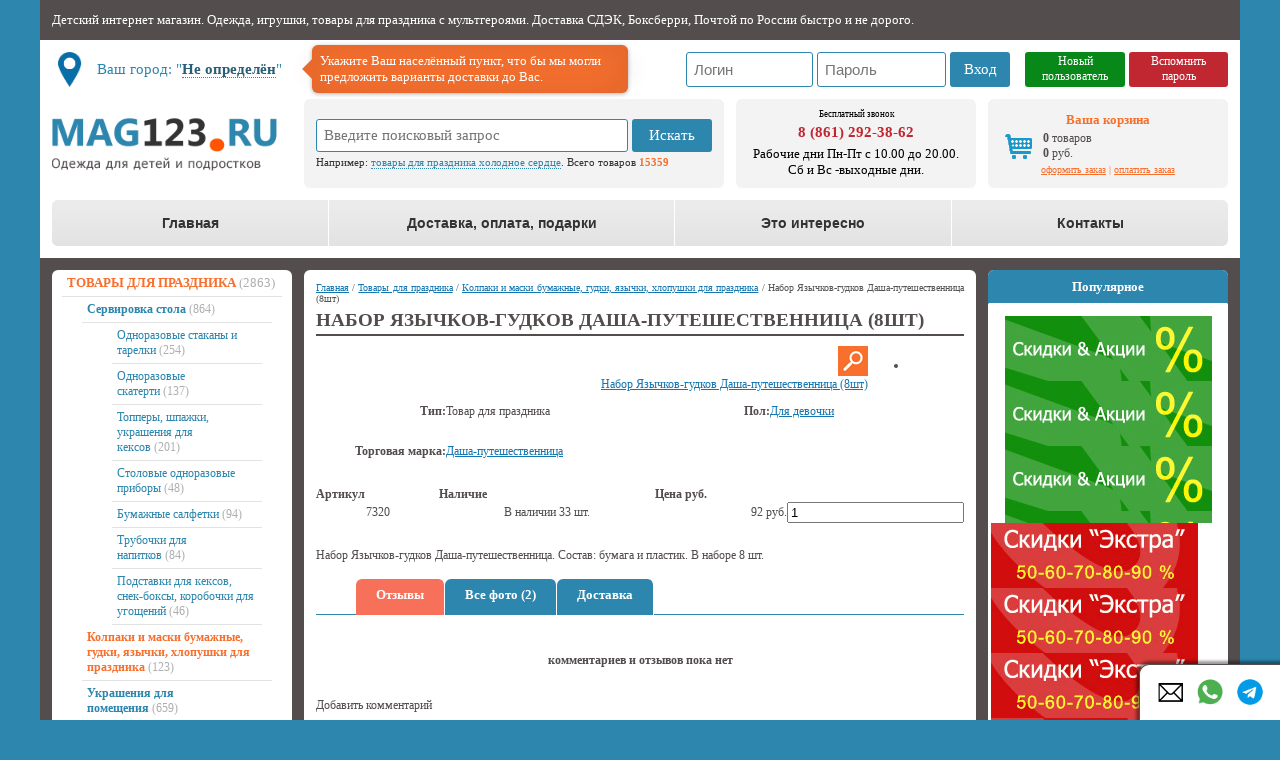

--- FILE ---
content_type: text/html; charset=windows-1251
request_url: https://www.mag123.ru/goods/yazik-gudok-dasha-puteshestvennica-8sht/
body_size: 13556
content:
<!DOCTYPE HTML PUBLIC "-//W3C//DTD HTML 4.01 Transitional//EN" "http://www.w3c.org/TR/1999/REC-html401-19991224/loose.dtd">
<HTML>
<head>
<TITLE>Набор Язычков-гудков Даша-путешественница (8шт). Колпаки и маски бумажные, гудки, язычки, хлопушки для праздника, Товары для праздника.  , , . Продажа и доставка по Краснодару и Почтой по России.</TITLE>
<meta http-equiv="Content-Type" content="text/html; charset=windows-1251">
<META name="keywords" content="Набор Язычков-гудков Даша-путешественница (8шт). Колпаки и маски бумажные, гудки, язычки, хлопушки для праздника, Товары для праздника.  , , . Продажа и доставка по Краснодару и Почтой по России.. Одежда для детей и подростков. Одежда для мальчиков. Верхняя зимняя и демисезонная одежда для мальчиков. Свитера, толстовки, Футболки, Нарядная одежда для мальчиков. Брюки, шорты, бриджи для мальчиков. Одежда для девочек. Зимняя и демисезонная одежда для девочек. Детская спортивная одежда. Футболки, блузки, платья и нарядные платья для девочек. Одежда с мульгероями для детей." >
<META name="description" content="Интернет-магазин детских товаров. Доставка по Москве, Санкт-Петербургу, Краснодару и всей России" >

<!-- гугл конверсия -->
<!-- Global site tag (gtag.js) - Google Ads: 857690550 -->
<script async src="https://www.googletagmanager.com/gtag/js?id=AW-857690550"></script>
<script>
  window.dataLayer = window.dataLayer || [];
  function gtag(){dataLayer.push(arguments);}
  gtag('js', new Date());

  gtag('config', 'AW-857690550');
</script>
<!-- /гугл конверсия -->


<link rel="canonical" href="https://www.mag123.ru/goods/yazik-gudok-dasha-puteshestvennica-8sht/" />
<link href="/_styles/styles.css" rel="stylesheet" type="text/css">
<link href="/_admin/goods/tpl/goods.css" rel="stylesheet" type="text/css">


<!-- основа всего этого говна -->
<script type="text/javascript" src="/js/jquery-1.8.1.min.js"></script>

<!-- Add fancyBox -->
<link rel="stylesheet" href="/js/fancybox/source/jquery.fancybox.css?v=2.1.5" type="text/css" media="screen" />
<script type="text/javascript" src="/js/fancybox/source/jquery.fancybox.pack.js?v=2.1.5"></script>
<script type="text/javascript" src="/js/fancybox/lib/jquery.mousewheel-3.0.6.pack.js"></script>


<!-- увеличение картинок -->
<script src="/js/magiczoom/magiczoom.js" type="text/javascript"></script>
<link rel="stylesheet" href="/js/magiczoom/magiczoom.css" type="text/css" />


<!-- каруселька -->
<script type="text/javascript" src="/js/jcarousellite/jcarousellite.js"></script>



<!-- табы (вкладки)-->
<script type="text/javascript" src="/js/tytabs/tytabs.jquery.min.js"></script>


<script language="JavaScript" type="text/JavaScript"  src="/_scripts/system.js"></script>
<script language="JavaScript" type="text/JavaScript"  src="/_admin/goods/basket/basket.js"></script>
<script language="JavaScript" type="text/JavaScript"  src="/_admin/goods/tpl/goods.js"></script>

<link rel="icon" href="/favicon.ico" type="image/x-icon">
<link rel="shortcut icon" href="/favicon.ico" type="image/x-icon">

</head>

<body  >
<div align="center"><div style="width:1200px;">
<!-- шапка -->
<div class="head_banner">
			Детский интернет магазин. Одежда, игрушки, товары для праздника с мультгероями. Доставка СДЭК, Боксберри, Почтой по России быстро и не дорого.</div>

<div class="head">
<table width="100%" cellspacing="12" border="0" cellpadding="0">


	<tr height="20">
		<td colspan="4">
			<div style="width:550px; float:left;"><div class="mini_cities">
	<table cellspacing="0" border="0" cellpadding="0">		<tr height="35">
			<td class="name_td">Ваш город: "<span class="name wideiframe fancybox.iframe" href="/set_city/"><b class="blink">Не определён</b></span>"<div class="adv_block"><div class="inner">
	Укажите Ваш населённый пункт, что бы мы могли предложить варианты доставки до Вас.
	</div></div></td>
		</tr>
	</table>	
</div>
</div>
			<div style="width:550px; float:right; text-align:right;"><div class="login_form" align="right"><form name="user_login_form" action="/user_login/" method="post">
<div id="full_login_form">
<input type="hidden" name="RETRY" value="L2dvb2RzL3lhemlrLWd1ZG9rLWRhc2hhLXB1dGVzaGVzdHZlbm5pY2EtOHNodC8=">
<input type="hidden" name="MEMORY" value="1">
<input type="hidden" name="login_btn" value="1">
<table cellspacing="0" border="0" cellpadding="0">	<tr height="35">
		<td width="130" class="input_text_td" align="left"><input type="text" style="width:90%" value="" name="LOGIN" placeholder="Логин"></td>
		<td width="4">&nbsp;</td>
		<td width="130"  align="left" class="input_text_td"><input  type="password" style="width:90%" value="" name="PASSWORD" placeholder="Пароль"></td>
		<td width="4">&nbsp;</td>
		<td class="login_button_td" width="60" onclick="document.forms['user_login_form'].submit();"><div>Вход</div></td>
		<td width="15">&nbsp;</td>
		<td class="reg_button_td" width="100" onclick="location.href='/user_registration/';"><div>Новый<br>пользователь</div></td>
		<td width="4">&nbsp;</td>
		<td class="remember_button_td" width="100" onclick="location.href='/user_remember/';"><div>Вспомнить<br>пароль</div></td>
	</tr>


</table>
</div>
</form></div></div>
		</td>	
	</tr>	
	
	<tr height="80">
		<td align="left" width="240" class="head_logo_td" onclick="location.href='/';" title="Интернет-магазин детских товаров"></td>
		
		<td align="left" class="head_search_td">
		<!-- форма поиска -->
		 		<div class="search_form"><form name="ya_search" action="/search/" method="get" accept-charset="utf-8">
		<input type="hidden" name="searchid" value="2938970"/>
		<input type="hidden" name="l10n" value="ru"/>
		<input type="hidden" name="reqenc" value=""/>
		<table width="100%" cellspacing="4" border="0" cellpadding="0">

			<tr>
				<td class="input_text_td"><input maxLength="160" style="width:95%" id="search_text" value="" name="text" placeholder="Введите поисковый запрос"></td>
				<td class="search_button_td" width="80" onclick="document.forms['ya_search'].submit();"><div>Искать</div></td>
			</tr>
			<tr>
				<td colspan="2"><div class="search_help_text">
				Например: <span onclick="document.getElementById('search_text').value=this.innerHTML" >товары для праздника холодное сердце</span>. 
				Всего товаров <b>15359</b>
				</div></td>
			</tr>
			
		</table></form></div>	

		<!-- /форма поиска -->
		</td>

		<td width="240" class="head_basket_td head_text"><div style="padding:10px; text-align:center">
<div style="font-size:9px;">Бесплатный звонок</div>
<div style="margin:5px 0px 5px 0px;"><span class="head_phone"><a href="tel:+78612923862">8 (861) 292-38-62</a></span></div>
<div>Рабочие дни Пн-Пт с 10.00 до 20.00. Сб и Вс -выходные дни.</div>
</div></div></td>

		<td align="right" width="240" class="head_basket_td"><div class="mini_basket_block" id="minbasket"><table border="0" cellpadding="0" cellspacing="0" width="100%"><tr><td colspan="3" align="center"><div style="padding-bottom:3px; font-size:13px;"><b class="morkovka_text">Ваша корзина</b></div></td></tr><tr><td width="35" align="right"><a href="/edit_basket/"><img src="/_bone/cart.png" alt="" title="Открыть корзину" border="0"></a></td><td width="10"><img src="/_bone/pixel.gif" alt="" border="0"></td><td align="left"><b>0</b> товаров<br><b>0</b> руб.</td></tr><tr><td colspan="3" align="center"><div style="padding-top:3px; font-size:10px;" class="morkovka_text"><a href="/edit_basket/">оформить заказ</a> | <a href="/start_pay/">оплатить заказ</a></div></td></tr></table></div></td>


	</tr>	

	<tr height="20">
		<td colspan="4">
		<!-- верхняя менюха -->
		 <div class="up_menu"><table width="100%" cellspacing="0" border="0" cellpadding="0">
	<tr class="level_1_tr"><td class="first" onMouseOver="submenureport();submenu('sub76');" onMouseOut="submenureport();" onclick="document.location='/';"><a href="/"  >Главная</a></td><td class="middle" onMouseOver="submenureport();submenu('sub143');" onMouseOut="submenureport();" onclick="document.location='/dostavka-oplata-podarki/';"><a href="/dostavka-oplata-podarki/"  >Доставка, оплата, подарки</a></td><td class="middle" onMouseOver="submenureport();submenu('sub91');" onMouseOut="submenureport();" onclick="document.location='/eto-interesno/';"><a href="/eto-interesno/"  >Это интересно</a></td><td class="last" onMouseOver="submenureport();submenu('sub157');" onMouseOut="submenureport();" onclick="document.location='/kontakti/';"><a href="/kontakti/"  >Контакты</a></td></tr>
	<tr class="level_2_tr"><td></td><td><!-- подменю --><div class="level_2" id="sub143" onMouseOver="submenu('sub143');" onMouseOut="submenureport();" style="display:none;">
<div class="first" onclick="document.location='/dostavka/';"><a href="/dostavka/"  >Как получить заказ</a></div><div class="middle" onclick="document.location='/oplata/';"><a href="/oplata/"  >Как оплатить заказ</a></div><div class="middle" onclick="document.location='/nashi-soveti-po-dostavke-i-oplate/';"><a href="/nashi-soveti-po-dostavke-i-oplate/"  >Наши советы по доставке и оплате</a></div><div class="middle" onclick="document.location='/trust/';"><a href="/trust/"  >Можно ли нам доверять?</a></div><div class="middle" onclick="document.location='/novie-postupleniya-polniy-spisok/';"><a href="/novie-postupleniya-polniy-spisok/"  >Новые поступления. Полный список.</a></div><div class="middle" onclick="document.location='/hiti-prodaj-polniy-spisok/';"><a href="/hiti-prodaj-polniy-spisok/"  >Хиты продаж. Полный список.</a></div><div class="middle" onclick="document.location='/sale/';"><a href="/sale/"  >Наши распродажи и скидки.</a></div><div class="middle" onclick="document.location='/skidki-ekstra/';"><a href="/skidki-ekstra/"  >Скидки "Экстра" от 50% до 90%</a></div><div class="middle" onclick="document.location='/last_comments/';"><a href="/last_comments/"  >Товары с отзывами покупателей</a></div><div class="middle" onclick="document.location='/tovari-s-ucenkoy/';"><a href="/tovari-s-ucenkoy/"  >Товары с уценкой</a></div><div class="middle" onclick="document.location='/vozvrat-i-obmen-tovara/';"><a href="/vozvrat-i-obmen-tovara/"  >Возврат и обмен товара</a></div><div class="middle" onclick="document.location='/verify-zipcode/';"><a href="/verify-zipcode/"  >Проверка почтового индекса</a></div><div class="last" onclick="document.location='/about_partner_programm/';"><a href="/about_partner_programm/"  >Партнёрская программа</a></div>
</div><!-- /подменю -->
</td><td></td><td></td></tr>
	</table></div>		<!-- /верхняя менюха -->
		</td>
	</tr>	
</table>	

</div>
<!-- /шапка -->

<!-- тушка -->
<table cellpadding="0" class="main_table">

	<tr>
		<td width="240"></td>
		<td></td>
		<td width="240"></td>
	</tr>

 <tr  valign="top" align="left">
  <td class="left_td">
  
  <div class="left_block">
  <!-- левая менюха -->
  <div class="left_menu"><div class="left1"><div class="active"><div><a href="/catalog/tovary-dlya-prazdnika/" >Товары для праздника</a>&nbsp;<span class="count">(2863)</span></div></div><div class="left2"><div class="passive"><div><a href="/catalog/servirovka-stola/" >Сервировка стола</a>&nbsp;<span class="count">(864)</span></div></div><div class="left3"><div class="passive"><div><a href="/catalog/odnorazovie-stakani-i-tarelki/" >Одноразовые стаканы и тарелки</a>&nbsp;<span class="count">(254)</span></div></div><div class="passive"><div><a href="/catalog/odnorazovie-skaterti/" >Одноразовые скатерти</a>&nbsp;<span class="count">(137)</span></div></div><div class="passive"><div><a href="/catalog/topperi-shpajki-ukrasheniya-dlya-keksov/" >Топперы, шпажки, украшения для кексов</a>&nbsp;<span class="count">(201)</span></div></div><div class="passive"><div><a href="/catalog/stolovie-odnorazovie-pribori/" >Столовые одноразовые приборы</a>&nbsp;<span class="count">(48)</span></div></div><div class="passive"><div><a href="/catalog/bumajnie-salfetki/" >Бумажные салфетки</a>&nbsp;<span class="count">(94)</span></div></div><div class="passive"><div><a href="/catalog/trubochki-dlya-napitkov/" >Трубочки для напитков</a>&nbsp;<span class="count">(84)</span></div></div><div class="passive"><div><a href="/catalog/podstavki-dlya-keksov-snek-boksi-korobochki-dlya-ugoscheniy/" >Подставки для кексов, снек-боксы, коробочки для угощений</a>&nbsp;<span class="count">(46)</span></div></div></div><div class="active"><div><a href="/catalog/kolpaki-bumajnie/" >Колпаки и маски бумажные, гудки, язычки, хлопушки для праздника</a>&nbsp;<span class="count">(123)</span></div></div><div class="passive"><div><a href="/catalog/ukrasheniya-dlya-pomescheniya/" >Украшения для помещения</a>&nbsp;<span class="count">(659)</span></div></div><div class="left3"><div class="passive"><div><a href="/catalog/girlyandi-plakati/" >Гирлянды, плакаты</a>&nbsp;<span class="count">(453)</span></div></div><div class="passive"><div><a href="/catalog/bumajnie-pomponi-fanti-shari-soti/" >Бумажные помпоны, фанты, шары-соты</a>&nbsp;<span class="count">(77)</span></div></div><div class="passive"><div><a href="/catalog/pinyati-napolniteli-dlya-pinyat/" >Пиньяты, наполнители для пиньят</a>&nbsp;<span class="count">(24)</span></div></div><div class="passive"><div><a href="/catalog/dekoracii-banneri-fotobutaforii/" >Декорации, баннеры, занавесы фольгированные, фотобутафории</a>&nbsp;<span class="count">(105)</span></div></div></div><div class="passive"><div><a href="/catalog/svechi-dlya-torta/" >Свечи для торта</a>&nbsp;<span class="count">(247)</span></div></div><div class="left3"><div class="passive"><div><a href="/catalog/svechi-cifri-dlya-torta/" >Свечи-цифры для торта</a>&nbsp;<span class="count">(145)</span></div></div><div class="passive"><div><a href="/catalog/nabori-svechey-dlya-torta/" >Наборы свечей для торта</a>&nbsp;<span class="count">(87)</span></div></div><div class="passive"><div><a href="/catalog/figurnie-svechi-dlya-torta/" >Фигурные свечи для торта</a>&nbsp;<span class="count">(15)</span></div></div></div><div class="passive"><div><a href="/catalog/paketi-upakovochnaya-bumaga-dekorativnie-lenti/" >Пакеты, упаковочная бумага, декоративные ленты</a>&nbsp;<span class="count">(195)</span></div></div><div class="passive"><div><a href="/catalog/nabori-dlya-prazdnika/" >Наборы для праздника</a>&nbsp;<span class="count">(527)</span></div></div><div class="passive"><div><a href="/catalog/priglasheniya-otkritki-konverti-dlya-deneg-gramoti/" >Приглашения, открытки, конверты для денег, грамоты</a>&nbsp;<span class="count">(192)</span></div></div><div class="passive"><div><a href="/catalog/podvijnie-igri-i-fanti/" >Подвижные игры, фанты, настольные игры</a>&nbsp;<span class="count">(34)</span></div></div><div class="passive"><div><a href="/catalog/formi-dlya-vipechki-ledencov-marmelada/" >Формы для выпечки, леденцов, мармелада</a>&nbsp;<span class="count">(21)</span></div></div></div><div class="passive"><div><a href="/catalog/vozdushnie-shari/" >Воздушные шары</a>&nbsp;<span class="count">(1879)</span></div></div><div class="left2"><div class="passive"><div><a href="/catalog/folgirovannie-shari/" >Фольгированные шары</a>&nbsp;<span class="count">(1349)</span></div></div><div class="left3"><div class="passive"><div><a href="/catalog/bolshie-folgirovannie-figurnie-shari/" >Большие фольгированные фигурные шары</a>&nbsp;<span class="count">(272)</span></div></div><div class="passive"><div><a href="/catalog/malenkie-folgirovannie-figuri/" >Маленькие фольгированные фигуры</a>&nbsp;<span class="count">(89)</span></div></div><div class="passive"><div><a href="/catalog/folgirovannie-shari-s-risunkom/" >Фольгированные шары с рисунком</a>&nbsp;<span class="count">(304)</span></div></div><div class="passive"><div><a href="/catalog/folgirovannie-shari-bez-risunka/" >Фольгированные шары без рисунка</a>&nbsp;<span class="count">(221)</span></div></div><div class="passive"><div><a href="/catalog/shari-cifri-folgirovannie/" >Шары-цифры фольгированные</a>&nbsp;<span class="count">(369)</span></div></div><div class="passive"><div><a href="/catalog/hodyachie-shari/" >Ходячие шары</a>&nbsp;<span class="count">(94)</span></div></div></div><div class="passive"><div><a href="/catalog/nabori-sharov/" >Наборы шаров</a>&nbsp;<span class="count">(396)</span></div></div><div class="passive"><div><a href="/catalog/stoyki-trubochki-zajimi-gruziki-i-aksessuari-dlya-sharov/" >Стойки, трубочки, зажимы, грузики и аксессуары для шаров</a>&nbsp;<span class="count">(36)</span></div></div><div class="left3"><div class="passive"><div><a href="/catalog/napolniteli-dlya-sharov-konfetti/" >Наполнители для шаров, конфетти</a>&nbsp;<span class="count">(36)</span></div></div></div></div><div class="passive"><div><a href="/catalog/detskie-podarochnie-nabori-tovari-dlya-podarkov/" >Детские подарочные наборы, товары для подарков</a>&nbsp;<span class="count">(380)</span></div></div><div class="left2"><div class="passive"><div><a href="/catalog/podarochnie-nabori-dlya-detey/" >Подарочные наборы для детей</a>&nbsp;<span class="count">(21)</span></div></div><div class="passive"><div><a href="/catalog/postelnoe-bele-dlya-detey/" >Постельное белье для детей</a>&nbsp;<span class="count">(5)</span></div></div><div class="passive"><div><a href="/catalog/bloknoti-raskraski-pazli/" >Блокноты, раскраски, пазлы, наклейки</a>&nbsp;<span class="count">(154)</span></div></div><div class="passive"><div><a href="/catalog/detskaya-posuda/" >Детская посуда</a>&nbsp;<span class="count">(18)</span></div></div><div class="passive"><div><a href="/catalog/ryukzaki-meshki-dlya-obuvi-fartuki-dlya-tvorchestva/" >Рюкзаки , мешки для обуви, фартуки для творчества</a>&nbsp;<span class="count">(4)</span></div></div><div class="passive"><div><a href="/catalog/bijuteriya-i-aksessuari/" >Бижутерия и аксессуары</a>&nbsp;<span class="count">(178)</span></div></div></div><div class="passive"><div><a href="/catalog/odejda-dlya-malchikov-2/" >Одежда для мальчиков</a>&nbsp;<span class="count">(0)</span></div></div><div class="passive"><div><a href="/catalog/karnavalnaya-odejda-dlya-detey/" >Карнавальная одежда для детей</a>&nbsp;<span class="count">(121)</span></div></div><div class="left2"><div class="passive"><div><a href="/catalog/karnavalnie-platya/" >Карнавальные платья</a>&nbsp;<span class="count">(89)</span></div></div><div class="passive"><div><a href="/catalog/karnavalnie-aksessuari-perchatki-diademi-obodki/" >Карнавальные аксессуары: перчатки, диадемы, ободки</a>&nbsp;<span class="count">(32)</span></div></div></div></div></div>  <!-- /левая менюха -->
    </div>

  <script type="text/javascript"><!--
document.write('<div style="margin-bottom:12px; margin-top:15px;" class="left_block"><div class="sub_title">Последние доставки:</div><div class="normal_tahoma" style="padding:0px; font-size:11px; text-align:left;"><t'+'able width="100%" border="0" cellspacing="0" cellpadding="0" class="table_t2"><tr valign="middle"><td align="center" width="40"><div style="width:35px; height:35px; border:1px solid #534D4D;  border-r'+'adius:3px; -moz-border-radius:3px; background-color:#FFFFFF; background-image: url(/img/_mini_foto/cdek_ico_3.jpg);	background-repeat:no-repeat; 	background-position:50% 50%; 	background-size:contain '+'; ">&nbsp;</div></td><td><div><b>СДЭК до ПВЗ</b> в Москва</div><div><b>Отправлен:</b> 26.09.2025 08:11</div><div><b>Доставлен:</b> 28.09.2025 10:12</div></td></tr><tr valign="middle"><td align="center'+'" width="40"><div style="width:35px; height:35px; border:1px solid #534D4D;  border-radius:3px; -moz-border-radius:3px; background-color:#FFFFFF; background-image: url(/img/_mini_foto/cdek_ico_3.jpg);'+'	background-repeat:no-repeat; 	background-position:50% 50%; 	background-size:contain ; ">&nbsp;</div></td><td><div><b>СДЭК до ПВЗ</b> в Москва</div><div><b>Отправлен:</b> 26.09.2025 08:11</div><div><b'+'>Доставлен:</b> 28.09.2025 10:12</div></td></tr><tr valign="middle"><td align="center" width="40"><div style="width:35px; height:35px; border:1px solid #534D4D;  border-radius:3px; -moz-border-radius:'+'3px; background-color:#FFFFFF; background-image: url(/img/_mini_foto/free_ico.jpg);	background-repeat:no-repeat; 	background-position:50% 50%; 	background-size:contain ; ">&nbsp;</div></td><td><div><b'+'>СДЭК до ПВЗ</b> в Москва</div><div><b>Отправлен:</b> 26.09.2025 08:11</div><div><b>Доставлен:</b> 28.09.2025 10:12</div></td></tr><tr valign="middle"><td align="center" width="40"><div style="width:3'+'5px; height:35px; border:1px solid #534D4D;  border-radius:3px; -moz-border-radius:3px; background-color:#FFFFFF; background-image: url(/img/_mini_foto/cdek_ico_1.jpg);	background-repeat:no-repeat; 	b'+'ackground-position:50% 50%; 	background-size:contain ; ">&nbsp;</div></td><td><div><b>СДЭК до ПВЗ</b> в Майкоп</div><div><b>Отправлен:</b> 15.05.2025 20:12</div><div><b>Доставлен:</b> 19.05.2025 12:26'+'</div></td></tr><tr valign="middle"><td align="center" width="40"><div style="width:35px; height:35px; border:1px solid #534D4D;  border-radius:3px; -moz-border-radius:3px; background-color:#FFFFFF; b'+'ackground-image: url(/img/_mini_foto/cdek_ico_3.jpg);	background-repeat:no-repeat; 	background-position:50% 50%; 	background-size:contain ; ">&nbsp;</div></td><td><div><b>СДЭК до ПВЗ</b> в Московский<'+'/div><div><b>Отправлен:</b> 17.03.2025 17:34</div><div><b>Доставлен:</b> 21.03.2025 13:27</div></td></tr><tr valign="middle"><td align="center" width="40"><div style="width:35px; height:35px; border:1'+'px solid #534D4D;  border-radius:3px; -moz-border-radius:3px; background-color:#FFFFFF; background-image: url(/img/_mini_foto/cdek_ico_3.jpg);	background-repeat:no-repeat; 	background-position:50% 50%'+'; 	background-size:contain ; ">&nbsp;</div></td><td><div><b>СДЭК до ПВЗ</b> в Санкт-Петербург</div><div><b>Отправлен:</b> 09.03.2025 11:21</div><div><b>Доставлен:</b> 12.03.2025 09:41</div></td></tr><'+'tr valign="middle"><td align="center" width="40"><div style="width:35px; height:35px; border:1px solid #534D4D;  border-radius:3px; -moz-border-radius:3px; background-color:#FFFFFF; background-image: '+'url(/img/_mini_foto/cdek_ico_3.jpg);	background-repeat:no-repeat; 	background-position:50% 50%; 	background-size:contain ; ">&nbsp;</div></td><td><div><b>СДЭК до ПВЗ</b> в Севастополь</div><div><b>Отп'+'равлен:</b> 27.02.2025 17:39</div><div><b>Доставлен:</b> 03.03.2025 10:44</div></td></tr></table></div><div style="font-size:10px; padding:5px 5px 0px 0px; text-align:center;"><a href="/examples_of_de'+'livery/">Все примеры доставок</a></div></div>');
--></script>
  <div align="center" style="margin-bottom:15px;:">
<a href="https://clck.yandex.ru/redir/dtype=stred/pid=47/cid=73582/path=dynamic.200x125/*https://market.yandex.ru/shop--www-mag123-ru/254265/reviews" target="_blank"><img src="https://clck.yandex.ru/redir/dtype=stred/pid=47/cid=73581/path=dynamic.200x125/*https://grade.market.yandex.ru/?id=254265&action=image&size=3" border="0" alt="Читайте отзывы покупателей и оценивайте качество магазина Mag123 на Яндекс.Маркете" /> </a>
</div>  </td>
  
  <td class="main_td"  id="anchor">
    <div class="content normal_tahoma">
  <div class="page_path"><a href="/" title="Переход на главную страницу">Главная</a> / <a href="/catalog/tovary-dlya-prazdnika/">Товары для праздника</a> / <a href="/catalog/kolpaki-bumajnie/">Колпаки и маски бумажные, гудки, язычки, хлопушки для праздника</a> / Набор Язычков-гудков Даша-путешественница (8шт)</div>  <div class="page_name"><h1>НАБОР ЯЗЫЧКОВ-ГУДКОВ ДАША-ПУТЕШЕСТВЕННИЦА (8ШТ)</h1></div>    <!-- уведомление о добавлении в корзину --><div id="order_rezult_info"></div><!-- /уведомление о добавлении в корзину -->
  
<script type="text/javascript">

var gallery_db = new Object();

tmp_db=new Object();
tmp_db['bf']='<a href="/img/_big_foto/nabor-yazichkov-gudkov-dasha-puteshestvennica-8sht_big.jpg" class="MagicZoom" rel="zoom-position: inner; hint: false"><img src="/_bone/pixel.gif"  alt="" style="background-image: url(/img/_big_foto/nabor-yazichkov-gudkov-dasha-puteshestvennica-8sht_big.jpg); "></a>';
tmp_db['bf_name']='<a href="/img/_big_foto/nabor-yazichkov-gudkov-dasha-puteshestvennica-8sht_big.jpg">Набор Язычков-гудков Даша-путешественница (8шт)</a>';
tmp_db['bf_zoomer']='<a href="/img/_big_foto/nabor-yazichkov-gudkov-dasha-puteshestvennica-8sht_big.jpg" class="fancybox" rel="frombig" title="Набор Язычков-гудков Даша-путешественница (8шт)"><img src="/_bone/goods_img/zoomer.png"  alt="" border="0" style="margin:0px;"></a>';
gallery_db['7834']=tmp_db;

tmp_db=new Object();
tmp_db['bf']='<a href="/img/_big_foto/nabor-yazichkov-gudkov-dasha-puteshestvennica-8sht_big_1.jpg" class="MagicZoom" rel="zoom-position: inner; hint: false"><img src="/_bone/pixel.gif"  alt="" style="background-image: url(/img/_big_foto/nabor-yazichkov-gudkov-dasha-puteshestvennica-8sht_big_1.jpg); "></a>';
tmp_db['bf_name']='<a href="/img/_big_foto/nabor-yazichkov-gudkov-dasha-puteshestvennica-8sht_big_1.jpg">Набор Язычков-гудков Даша-путешественница (8шт)</a>';
tmp_db['bf_zoomer']='<a href="/img/_big_foto/nabor-yazichkov-gudkov-dasha-puteshestvennica-8sht_big_1.jpg" class="fancybox" rel="frombig" title="Набор Язычков-гудков Даша-путешественница (8шт)"><img src="/_bone/goods_img/zoomer.png"  alt="" border="0" style="margin:0px;"></a>';
gallery_db['25865']=tmp_db;



</script>

<div class="goods">
	<table width="100%" border="0" cellspacing="0" cellpadding="0">
		<tr valign="top">
			<td class="bigphoto_td">
				<div align="right">
					<div id="zoomer"><a href="/img/_big_foto/nabor-yazichkov-gudkov-dasha-puteshestvennica-8sht_big.jpg" class="fancybox" rel="frombig" title="Набор Язычков-гудков Даша-путешественница (8шт)"><img src="/_bone/goods_img/zoomer.png"  alt="" border="0" style="margin:0px;"></a></div>
					<div class="foto" id="big_photo"><a href="/img/_big_foto/nabor-yazichkov-gudkov-dasha-puteshestvennica-8sht_big.jpg" class="MagicZoom" rel="zoom-position: inner; hint: false"><img src="/_bone/pixel.gif"  alt="" style="background-image: url('/img/_big_foto/nabor-yazichkov-gudkov-dasha-puteshestvennica-8sht_big.jpg'); "></a>
					</div>
					<div class="foto_name" id="big_photo_name"><a href="/img/_big_foto/nabor-yazichkov-gudkov-dasha-puteshestvennica-8sht_big.jpg">Набор Язычков-гудков Даша-путешественница (8шт)</a></div>
				</div>
			</td>
			

			<td>
				<div align="left">
				

      
			<div class="goods_mini_gallery">
				<ul>
					<li><div><a href="#anchor" class="topLink"><img src="/_bone/pixel.gif" alt="" class="mini_photo brd_right brd_bottom" onclick="set_goods_big_img (gallery_db, '7834');" title="Набор Язычков-гудков Даша-путешественница (8шт)" style="background-image: url('/img/_mini_foto/nabor-yazichkov-gudkov-dasha-puteshestvennica-8sht_min.jpg');"></a></div><div><a href="#anchor" class="topLink"><img src="/_bone/pixel.gif" alt="" class="mini_photo brd_right brd_bottom" onclick="set_goods_big_img (gallery_db, '25865');" title="Набор Язычков-гудков Даша-путешественница (8шт)" style="background-image: url('/img/_mini_foto/nabor-yazichkov-gudkov-dasha-puteshestvennica-8sht_min_1.jpg');"></a></div></li>
				</ul>
			</div>
			<div class="goods_mini_gallery_btn"  style="display:none;" >
			<span class="prev" title="Назад">««</span>
			<span class="info" title="Всего изображений">2 фото</span>
			<span class="next" title="Вперёд">»»</span>
			</div>
    
					
					
				</div>	
			</td>
			
			
		</tr>
	</table>

	
	
<div class="params_table">
<table width="100%" border="0" cellspacing="0" cellpadding="0">
	
<tr valign="top">

<td width="50%"><div class="params_cell"><table width="100%" border="0" cellspacing="0" cellpadding="0">
	<tr height="40">
		<td align="right" class="params_name" width="40%"><b>Тип:</b></td>
		<td align="left"  class="params_data" width="60%">Товар для праздника</td>
	</tr>
</table></td>


<td width="50%"><div class="params_cell"><table width="100%" border="0" cellspacing="0" cellpadding="0">
	<tr height="40">
		<td align="right" class="params_name" width="40%"><b>Пол:</b></td>
		<td align="left"  class="params_data" width="60%"><a href="/attribute/dlya-devochki/">Для девочки</a></td>
	</tr>
</table></td>


</tr>
<tr valign="top">

<td width="50%"><div class="params_cell"><table width="100%" border="0" cellspacing="0" cellpadding="0">
	<tr height="40">
		<td align="right" class="params_name" width="40%"><b>Торговая марка:</b></td>
		<td align="left"  class="params_data" width="60%"><a href="/attribute/dasha-puteshestvennica-dora/">Даша-путешественница</a></td>
	</tr>
</table></td>

<td width="50%">&nbsp;</td>
</tr>
</table>
</div>
	

		
	
<div style="padding:15px 0px 10px 0px;">
<div class="sub_goods_table">
<table width="100%" border="0" cellspacing="0" cellpadding="0">
<tr>
	<th class="header lightbrd">Артикул</th>
	
	<th class="header lightbrd">Наличие</th>
	<th class="header lightbrd">Цена руб.</th>
	
	<th class="header" width="110">&nbsp;</th>
</tr>

<tr valign="middle" class="darkbg">
 <td align="center" class="lightbrd intd">7320</td>
 
 <td align="center" class="lightbrd intd">В наличии 33&nbsp;шт.</td>
 <td align="right" class="lightbrd intd"><span class="normal_price">92</span> руб.</td>
 
 <td class="intd" align="center">
	
	<form method="POST" style="margin:0px;" id="goods_b_6320">
	<input type="hidden" name="SUB_GOODS_ID" value="6320">
	<table border="0" cellspacing="0" cellpadding="0">
		<tr>
			<td class="dec" onClick="cnt_dec('goods_cnt_6320');" title="Уменьшить количество товара"></td>
			<td valign="middle" class="count" ><input type="text" name="COUNT" id="goods_cnt_6320" value="1" /></td>
			<td class="inc" onClick="cnt_inc('goods_cnt_6320');"  title="Увеличить количество товара"></td>
			<td width="3"></td>
			<td class="modal in_order_btn" href="#order_rezult_info" onClick="sendMultiBasket(event, 'goods_b_6320'); return(false);" title="Добавить в корзину"></td>
		</tr>
	</table>
	</form></td>
</tr>


</table>
</div>
</div>

	
	<div style="margin:15px 0px 15px 0px;">
	Набор Язычков-гудков Даша-путешественница. Состав: бумага и пластик. В наборе 8 шт.
	</div>
	
	<script type="text/javascript">
$(function(){
	$("#tabsholdergoods_tab").tytabs({
	tabinit:"2",
	fadespeed:"fast"
	});

});
</script>
<style type="text/css">
.tabs_globalgoods_tab {}


.tabs_globalgoods_tab ul.tabs {width:100%; overflow:hidden; margin:0px; position:relative; top:1px;}
.tabs_globalgoods_tab ul.tabs li, .tabs_globalgoods_tab ul.tabs li.passive {
	font-size: 13px;
	font-weight: bold;
	color:#FFFFFF;
	list-style-type:none;
	display:block;
	float:left;
	padding:8px 20px 8px 20px;
	border-right:1px solid #FFFFFF;
	background-color:#2D86AE;
	cursor:pointer;
	border-top-left-radius:6px; -moz-border-top-left-radius:6px; border-top-right-radius:6px; -moz-border-top-right-radius:6px;
	height:20px;
}

.tabs_globalgoods_tab ul.tabs li:hover {background-color:#F7705A;}

.tabs_globalgoods_tab ul.tabs li.current {
	background-color:#F7705A;
}


.tabs_globalgoods_tab .contents {
	border-top:1px solid #2D86AE;
}

.tabs_globalgoods_tab .tabscontent {
	padding:8px 0px 0px 0px;
	display:none;
	width:100%;
	text-align:justify;
}

</style>

<div class="tabs_globalgoods_tab"><div id="tabsholdergoods_tab">
<ul class="tabs">
<li id="tab2" class="current">Отзывы</li><li id="tab3">Все фото&nbsp;(2)</li>
<li id="tab4">Доставка</li>

</ul>

<div class="contents">
<div id="content2" class="tabscontent"><div align="center" style="padding:30px;"><b>комментариев и отзывов пока нет</b></div>
<a name="add_goods_comments"></a>
<div class="goods_sub_header" style="margin-bottom:10px;">Добавить комментарий</div>
<form enctype="multipart/form-data" action="?open=comments#add_goods_comments" method="POST" style="margin:0px;" name="add_goods_messages">

<table width="100%" border="0" cellpadding="1" cellspacing="0" class="table_t1">

 <tr valign="top">
  <td class="table_t1_dark_row" align="right" width="150"><div style="padding:3px;"><b>Ваше имя или ник:</b></div></td>
  <td class="table_t1_light_row" width="5" align="center"><span class="red_text">*</span></td>
  <td class="table_t1_light_row" align="left"><div style="padding:3px 10px 3px 3px;"><input type="text" name="USER_NAME" class="text_field" style="width:100%;" value="" ></div></td>
 </tr>

 <tr valign="top">
  <td class="table_t1_dark_row" align="right" width="150"><div style="padding:3px;"><b>Почта (e-mail):</b></div></td>
  <td class="table_t1_light_row" width="5" align="center"><span class="red_text">*</span></td>
  <td class="table_t1_light_row" align="left"><div style="padding:3px 10px 3px 3px;"><input type="text" name="USER_MAIL" class="text_field" style="width:100%;" value="" ></div></td>
 </tr>

 <tr valign="top">
  <td class="table_t1_dark_row" align="right" width="150"><div style="padding:3px;"><b>Оцените товар:</b></div></td>
  <td class="table_t1_light_row" width="5" align="center"><span class="red_text">*</span></td>
  <td class="table_t1_light_row" align="left"><div style="padding:3px 10px 3px 3px;"><select name="RATING" class="aselect" ><option value="0">Сообщение без оценки товара</option>
<option value="5">Отлично</option>
<option value="4">Хорошо</option>
<option value="3">Удовлетворительно</option>
<option value="2">Не удовлетворительно</option>
<option value="1">Очень плохо</option>
</select></div></td>
 </tr>

 <tr valign="top">
  <td class="table_t1_dark_row" align="right" width="150"><div style="padding:3px;"><b>Сообщение:</b></div></td>
  <td class="table_t1_light_row" width="5" align="center"><span class="red_text">*</span></td>
  <td class="table_t1_light_row" align="left"><div style="padding:3px 10px 3px 3px;"><textarea name="TEXT" class="text_field" style="width:100%;" rows="7" ></textarea></div></td>
 </tr>

 <tr>
  <td class="table_t1_light_row" colspan="3" height="50"><div align="right" style="padding-right:4px;"><input type="submit" name="add_goods_message" class="grey_button"  value="Добавить" ></div></td>
 </tr>
</table>
</form>
</div>
<div id="content3" class="tabscontent"><div class="photo_list_item"><a href="/img/_big_foto/nabor-yazichkov-gudkov-dasha-puteshestvennica-8sht_big.jpg" class="fancybox" rel="frombig" title="Набор Язычков-гудков Даша-путешественница (8шт)"><img src="/img/_big_foto/nabor-yazichkov-gudkov-dasha-puteshestvennica-8sht_big.jpg" alt="Набор Язычков-гудков Даша-путешественница (8шт)" title="Набор Язычков-гудков Даша-путешественница (8шт)"></a><div class="photo_list_name">Набор Язычков-гудков Даша-путешественница (8шт)</div></div><div class="photo_list_item"><a href="/img/_big_foto/nabor-yazichkov-gudkov-dasha-puteshestvennica-8sht_big_1.jpg" class="fancybox" rel="frombig" title="Набор Язычков-гудков Даша-путешественница (8шт)"><img src="/img/_big_foto/nabor-yazichkov-gudkov-dasha-puteshestvennica-8sht_big_1.jpg" alt="Набор Язычков-гудков Даша-путешественница (8шт)" title="Набор Язычков-гудков Даша-путешественница (8шт)"></a><div class="photo_list_name">Набор Язычков-гудков Даша-путешественница (8шт)</div></div></div>
<div id="content4" class="tabscontent">	<div align="center" style="padding:50px 0px 50px 0px;">
		<div class="morkovka_info_block" style="width:200px; padding:15px;">Для расчёта стоимости доставки необходимо указать город.
		
		<div style="padding-top:15px"><input type="button" name="change_city" value="Выбрать город" class="grey_button wideiframe fancybox.iframe" href="/set_city/"></div>
		</div>
	</div>
	</div>

</div>

</div></div>
	<br><br><script type="text/javascript">
$(function(){
	$("#tabsholdergoods_tab2").tytabs({
	tabinit:"1",
	fadespeed:"fast"
	});

});
</script>
<style type="text/css">
.tabs_globalgoods_tab2 {}


.tabs_globalgoods_tab2 ul.tabs {width:100%; overflow:hidden; margin:0px; position:relative; top:1px;}
.tabs_globalgoods_tab2 ul.tabs li, .tabs_globalgoods_tab2 ul.tabs li.passive {
	font-size: 13px;
	font-weight: bold;
	color:#FFFFFF;
	list-style-type:none;
	display:block;
	float:left;
	padding:8px 20px 8px 20px;
	border-right:1px solid #FFFFFF;
	background-color:#2D86AE;
	cursor:pointer;
	border-top-left-radius:6px; -moz-border-top-left-radius:6px; border-top-right-radius:6px; -moz-border-top-right-radius:6px;
	height:20px;
}

.tabs_globalgoods_tab2 ul.tabs li:hover {background-color:#F7705A;}

.tabs_globalgoods_tab2 ul.tabs li.current {
	background-color:#F7705A;
}


.tabs_globalgoods_tab2 .contents {
	border-top:1px solid #2D86AE;
}

.tabs_globalgoods_tab2 .tabscontent {
	padding:8px 0px 0px 0px;
	display:none;
	width:100%;
	text-align:justify;
}

</style>

<div class="tabs_globalgoods_tab2"><div id="tabsholdergoods_tab2">
<ul class="tabs">
<li id="tab1" class="current">Вместе покупают (14)</li>
</ul>

<div class="contents">
<div id="content1" class="tabscontent">
<div></div>

<div class="goods_list">
<table width="100%" border="0" cellspacing="0" cellpadding="0">

<tr valign="top">

<td width="33%" valign="top"  class="goods_border_td" >
	<div class="goods_cell">
	<table width="100%" border="0" cellspacing="0" cellpadding="0">
		<tr>
			<td class="header_td"><div><a href="/goods/konfetti-dasha-puteshestvenn-3-vida/">Конфетти Даша-путешественница,  3 вида, 34 грамма</a></div></td>
		</tr>
		
		<tr>
			<td>
				<div class="list_image">
					<div><a href="/goods/konfetti-dasha-puteshestvenn-3-vida/"><img src="/_bone/pixel.gif" alt="" title="Конфетти Даша-путешественница,  3 вида, 34 грамма" style="background-image: url('/img/_mini_foto/konfetti-dasha-puteshestvennica-34-gr_min.jpg');"></a></div>
					
				</div>
				
			</td>
		</tr>
		
		<tr>
			<td>
				<div class="list_price"><b>Цена:</b> <span class="normal_price">65</span> руб.</div>
								
			</td>
		</tr>
		
		<tr>
			<td><div class="desc"></div></td>
		</tr>
	</table>
	
	</div>
</td>
<td width="33%" valign="top"  class="goods_border_td" >
	<div class="goods_cell">
	<table width="100%" border="0" cellspacing="0" cellpadding="0">
		<tr>
			<td class="header_td"><div><a href="/goods/kolpak-dasha-puteshestvennica-8sht/">Набор бумажных колпаков «Даша-путешественница» (8шт.)</a></div></td>
		</tr>
		
		<tr>
			<td>
				<div class="list_image">
					<div><a href="/goods/kolpak-dasha-puteshestvennica-8sht/"><img src="/_bone/pixel.gif" alt="" title="Набор бумажных колпаков «Даша-путешественница» (8шт.)" style="background-image: url('/img/_mini_foto/nabor-bumajnih-kolpakov-dasha-puteshestvennica-8sht_min.jpg');"></a></div>
					
				</div>
				
			</td>
		</tr>
		
		<tr>
			<td>
				<div class="list_price"><b>Цена:</b> <span class="normal_price">92</span> руб.</div>
								
			</td>
		</tr>
		
		<tr>
			<td><div class="desc"></div></td>
		</tr>
	</table>
	
	</div>
</td>
<td width="33%" valign="top" >
	<div class="goods_cell">
	<table width="100%" border="0" cellspacing="0" cellpadding="0">
		<tr>
			<td class="header_td"><div><a href="/goods/shar-dasha-43h43-sm/">Шар-круг фольгированный для воздуха, Даша 43Х43 см</a></div></td>
		</tr>
		
		<tr>
			<td>
				<div class="list_image">
					<div><a href="/goods/shar-dasha-43h43-sm/"><img src="/_bone/pixel.gif" alt="" title="Шар-круг фольгированный для воздуха, Даша 43Х43 см" style="background-image: url('/img/_mini_foto/shar-dasha-43h43-sm_min.jpg');"></a></div>
					
				</div>
				
			</td>
		</tr>
		
		<tr>
			<td>
				<div class="list_price"><b>Цена:</b> <span class="normal_price">55</span> руб.</div>
								
			</td>
		</tr>
		
		<tr>
			<td><div class="desc"></div></td>
		</tr>
	</table>
	
	</div>
</td>
</tr>
<tr valign="top">

<td width="33%" valign="top"  class="goods_border_td" >
	<div class="goods_cell">
	<table width="100%" border="0" cellspacing="0" cellpadding="0">
		<tr>
			<td class="header_td"><div><a href="/goods/girlyanda-bukvi-s-dnem-rojdeniya-dasha-puteshestvennica-220sm/">Гирлянда-буквы на люверсах, С Днем Рождения Даша-путешественница, 220 см</a></div></td>
		</tr>
		
		<tr>
			<td>
				<div class="list_image">
					<div><a href="/goods/girlyanda-bukvi-s-dnem-rojdeniya-dasha-puteshestvennica-220sm/"><img src="/_bone/pixel.gif" alt="" title="Гирлянда-буквы на люверсах, С Днем Рождения Даша-путешественница, 220 см" style="background-image: url('/img/_mini_foto/girlyanda-bukvi-s-dnem-rojdeniya-dasha-puteshestvennica-220sm_min.jpg');"></a></div>
					
				</div>
				
			</td>
		</tr>
		
		<tr>
			<td>
				<div class="list_price"><b>Цена:</b> <span class="normal_price">189</span> руб.</div>
								
			</td>
		</tr>
		
		<tr>
			<td><div class="desc"></div></td>
		</tr>
	</table>
	
	</div>
</td>
<td width="33%" valign="top"  class="goods_border_td" >
	<div class="goods_cell">
	<table width="100%" border="0" cellspacing="0" cellpadding="0">
		<tr>
			<td class="header_td"><div><a href="/goods/dekor-na-stol-dasha/">Декор-комплект бумажный, на стол «Даша-путешественница» (23 шт)</a></div></td>
		</tr>
		
		<tr>
			<td>
				<div class="list_image">
					<div><a href="/goods/dekor-na-stol-dasha/"><img src="/_bone/pixel.gif" alt="" title="Декор-комплект бумажный, на стол «Даша-путешественница» (23 шт)" style="background-image: url('/img/_mini_foto/dekor-komplekt-bumajniy-na-stol-dasha-puteshestvennica-23-sht_min_1.jpg');"></a></div>
					
				</div>
				
			</td>
		</tr>
		
		<tr>
			<td>
				<div class="list_price"><b>Цена:</b> <span class="normal_price">172</span> руб.</div>
								
			</td>
		</tr>
		
		<tr>
			<td><div class="desc"></div></td>
		</tr>
	</table>
	
	</div>
</td>
<td width="33%" valign="top" >
	<div class="goods_cell">
	<table width="100%" border="0" cellspacing="0" cellpadding="0">
		<tr>
			<td class="header_td"><div><a href="/goods/spiral-dasha/">Набор декоративных спиралей  Даша-путешественница, 12 шт</a></div></td>
		</tr>
		
		<tr>
			<td>
				<div class="list_image">
					<div><a href="/goods/spiral-dasha/"><img src="/_bone/pixel.gif" alt="" title="Набор декоративных спиралей  Даша-путешественница, 12 шт" style="background-image: url('/img/_mini_foto/nabor-dekora-spiraley-dasha-puteshestvennica-12-sht_min.jpg');"></a></div>
					
				</div>
				
			</td>
		</tr>
		
		<tr>
			<td>
				<div class="list_price"><b>Цена:</b> <span class="normal_price">235</span> руб.</div>
								
			</td>
		</tr>
		
		<tr>
			<td><div class="desc"></div></td>
		</tr>
	</table>
	
	</div>
</td>
</tr>
<tr valign="top">

<td width="33%" valign="top"  class="goods_border_td" >
	<div class="goods_cell">
	<table width="100%" border="0" cellspacing="0" cellpadding="0">
		<tr>
			<td class="header_td"><div><a href="/goods/skatert-dasha-puteshestvennica/">Скатерть одноразовая полиэтиленовая «Даша путешественница» 1,4 Х 2,6 м</a></div></td>
		</tr>
		
		<tr>
			<td>
				<div class="list_image">
					<div><a href="/goods/skatert-dasha-puteshestvennica/"><img src="/_bone/pixel.gif" alt="" title="Скатерть одноразовая полиэтиленовая «Даша путешественница» 1,4 Х 2,6 м" style="background-image: url('/img/_mini_foto/skatert-odnorazovaya-polietilenovaya-dasha-puteshestvennica-1-4-h-2-6-m_min.jpg');"></a></div>
					
				</div>
				
			</td>
		</tr>
		
		<tr>
			<td>
				<div class="list_price"><b>Цена:</b> <span class="normal_price">180</span> руб.</div>
								
			</td>
		</tr>
		
		<tr>
			<td><div class="desc"></div></td>
		</tr>
	</table>
	
	</div>
</td>
<td width="33%" valign="top"  class="goods_border_td" >
	<div class="goods_cell">
	<table width="100%" border="0" cellspacing="0" cellpadding="0">
		<tr>
			<td class="header_td"><div><a href="/goods/maski-karnavalnie-holodnoe-serdce/">Маска бумажная карнавальная «Холодное сердце» (1шт)</a></div></td>
		</tr>
		
		<tr>
			<td>
				<div class="list_image">
					<div><a href="/goods/maski-karnavalnie-holodnoe-serdce/"><img src="/_bone/pixel.gif" alt="" title="Маска бумажная карнавальная «Холодное сердце» (1шт)" style="background-image: url('/img/_mini_foto/maska-bumajnaya-karnavalnaya-holodnoe-serdce-1sht_min.jpg');"></a></div>
					
				</div>
				
			</td>
		</tr>
		
		<tr>
			<td>
				<div class="list_price">Старая цена: <span class="old_price">54</span> руб.<br><b>Новая цена:</b>  от <span class="discount_price">44.82</span> руб.<br><span class="discount_name"><a href="http://www.mag123.ru/discount/11/" title="Посмотреть все товары с этой скидкой"  >Скидка 17%</a></span></div>
								
			</td>
		</tr>
		
		<tr>
			<td><div class="desc"></div></td>
		</tr>
	</table>
	
	</div>
</td>
<td width="33%" valign="top" >
	<div class="goods_cell">
	<table width="100%" border="0" cellspacing="0" cellpadding="0">
		<tr>
			<td class="header_td"><div><a href="/goods/braslet-dasha-1/">Браслет «Даша» (1 шт)</a></div></td>
		</tr>
		
		<tr>
			<td>
				<div class="list_image">
					<div><a href="/goods/braslet-dasha-1/"><img src="/_bone/pixel.gif" alt="" title="Браслет «Даша» (1 шт)" style="background-image: url('/img/_mini_foto/braslet-dasha_min_0.jpg');"></a></div>
					
				</div>
				
			</td>
		</tr>
		
		<tr>
			<td>
				<div class="list_price"><b>Цена:</b> <span class="normal_price">15</span> руб.</div>
								
			</td>
		</tr>
		
		<tr>
			<td><div class="desc"></div></td>
		</tr>
	</table>
	
	</div>
</td>
</tr>
<tr valign="top">

<td width="33%" valign="top"  class="goods_border_td" >
	<div class="goods_cell">
	<table width="100%" border="0" cellspacing="0" cellpadding="0">
		<tr>
			<td class="header_td"><div><a href="/goods/salfetka-dasha-puteshestvennica-25sm-16sht/">Набор бумажных салфеток Даша-путешественница 25 Х 25 см (16 шт)</a></div></td>
		</tr>
		
		<tr>
			<td>
				<div class="list_image">
					<div><a href="/goods/salfetka-dasha-puteshestvennica-25sm-16sht/"><img src="/_bone/pixel.gif" alt="" title="Набор бумажных салфеток Даша-путешественница 25 Х 25 см (16 шт)" style="background-image: url('/img/_mini_foto/nabor-bumajnih-salfetok-dasha-puteshestvennica-25sm-16sht_min.jpg');"></a></div>
					
				</div>
				
			</td>
		</tr>
		
		<tr>
			<td>
				<div class="list_price"><b>Цена:</b> <span class="normal_price">74</span> руб.</div>
								
			</td>
		</tr>
		
		<tr>
			<td><div class="desc"></div></td>
		</tr>
	</table>
	
	</div>
</td>
<td width="33%" valign="top"  class="goods_border_td" >
	<div class="goods_cell">
	<table width="100%" border="0" cellspacing="0" cellpadding="0">
		<tr>
			<td class="header_td"><div><a href="/goods/ochki-dasha/">Очки Даша</a></div></td>
		</tr>
		
		<tr>
			<td>
				<div class="list_image">
					<div><a href="/goods/ochki-dasha/"><img src="/_bone/pixel.gif" alt="" title="Очки Даша" style="background-image: url('/img/_mini_foto/ochki-dasha_min.jpg');"></a></div>
					
				</div>
				
			</td>
		</tr>
		
		<tr>
			<td>
				<div class="list_price">Старая цена: <span class="old_price">69</span> руб.<br><b>Новая цена:</b> <span class="discount_price">41.4</span> руб.<br><span class="discount_name"><a href="http://www.mag123.ru/discount/21/" title="Посмотреть все товары с этой скидкой"  >Скидка 40%</a></span></div>
								
			</td>
		</tr>
		
		<tr>
			<td><div class="desc"></div></td>
		</tr>
	</table>
	
	</div>
</td>
<td width="33%" valign="top" >
	<div class="goods_cell">
	<table width="100%" border="0" cellspacing="0" cellpadding="0">
		<tr>
			<td class="header_td"><div><a href="/goods/tiara-holodnoe-serdce/">Тиара Анна «Холодное сердце»</a></div></td>
		</tr>
		
		<tr>
			<td>
				<div class="list_image">
					<div><a href="/goods/tiara-holodnoe-serdce/"><img src="/_bone/pixel.gif" alt="" title="Тиара Анна «Холодное сердце»" style="background-image: url('/img/_mini_foto/tiara-anna-holodnoe-serdce_min.jpg');"></a></div>
					
				</div>
				
			</td>
		</tr>
		
		<tr>
			<td>
				<div class="list_price">Старая цена: <span class="old_price">120</span> руб.<br><b>Новая цена:</b> <span class="discount_price">78</span> руб.<br><span class="discount_name"><a href="http://www.mag123.ru/discount/22/" title="Посмотреть все товары с этой скидкой"  >Скидка 35%</a></span></div>
								
			</td>
		</tr>
		
		<tr>
			<td><div class="desc"></div></td>
		</tr>
	</table>
	
	</div>
</td>
</tr>
<tr valign="top">

<td width="33%" valign="top"  class="goods_border_td" >
	<div class="goods_cell">
	<table width="100%" border="0" cellspacing="0" cellpadding="0">
		<tr>
			<td class="header_td"><div><a href="/goods/girlyanda-s-dnem-rojdeniya-holodnoe-serdce/">Гирлянда «С Днем Рождения!», Холодное сердце</a></div></td>
		</tr>
		
		<tr>
			<td>
				<div class="list_image">
					<div><a href="/goods/girlyanda-s-dnem-rojdeniya-holodnoe-serdce/"><img src="/_bone/pixel.gif" alt="" title="Гирлянда «С Днем Рождения!», Холодное сердце" style="background-image: url('/img/_mini_foto/girlyanda-s-dnem-rojdeniya-holodnoe-serdce_min.jpg');"></a></div>
					
				</div>
				
			</td>
		</tr>
		
		<tr>
			<td>
				<div class="list_price"><b>Цена:</b> <span class="normal_price">125</span> руб.</div>
								
			</td>
		</tr>
		
		<tr>
			<td><div class="desc"></div></td>
		</tr>
	</table>
	
	</div>
</td>
<td width="33%" valign="top" >
	<div class="goods_cell">
	<table width="100%" border="0" cellspacing="0" cellpadding="0">
		<tr>
			<td class="header_td"><div><a href="/goods/shar-folgirovanniy-elza-holodnoe-serdce/">Шар фольгированный для воздуха, Эльза</a></div></td>
		</tr>
		
		<tr>
			<td>
				<div class="list_image">
					<div><a href="/goods/shar-folgirovanniy-elza-holodnoe-serdce/"><img src="/_bone/pixel.gif" alt="" title="Шар фольгированный для воздуха, Эльза" style="background-image: url('/img/_mini_foto/1-2_min_320.jpg');"></a></div>
					
				</div>
				
			</td>
		</tr>
		
		<tr>
			<td>
				<div class="list_price"><b>Цена:</b> <span class="normal_price">45</span> руб.</div>
								
			</td>
		</tr>
		
		<tr>
			<td><div class="desc"></div></td>
		</tr>
	</table>
	
	</div>
</td><td width="33%">&nbsp;</td>
</tr>
</table>
</div>

<div></div></div>

</div>

</div></div>
	
	<div class="ret_link"><a href="/catalog/kolpaki-bumajnie/4/">Вернуться к списку товаров раздела</a></div>
	
	
		<span itemscope itemtype="http://schema.org/Product">
		
			<meta itemprop="sku" content="6320">
			<meta itemprop="name" content="Набор Язычков-гудков Даша-путешественница (8шт)">
			<span itemprop="offers" itemscope itemtype="http://schema.org/Offer">
				<meta itemprop="priceCurrency" content="RUB"/>
				<meta itemprop="price" content="92">
				<link itemprop="itemCondition" href="http://schema.org/NewCondition"/>
				<link itemprop="availability" href="http://schema.org/InStock"/> 
			</span>
				
		</span>
		
	</div>
   </div></td>

  <td class="right_td"><div class="left_block">
  <div class="title">Популярное</div><div class="normal_tahoma img_block" style="padding:12px 0px 0px 0px; font-size:10px;" align="center"><a href="/sale/"><img src="/_bone/pixel.gif" alt="" title="Скидки и распродажи нашего сайта" style="width:207px; background-image: url('/_bone/rkm/sale.jpg');"></a><a href="/skidki-ekstra/"><img src="/_bone/pixel.gif" alt="" title="Скидка Экстра от 50%" style="width:207px; background-image: url('/_bone/rkm/sale_extra.gif');"></a><a href="/attribute/1-y-den-rojdeniya/"><img src="/_bone/pixel.gif" alt="" title="Торговая марка: 1-й День рождения" style="background-image: url('/img/_mini_foto/first-happy.jpg');"></a><a href="/attribute/my-little-pony/"><img src="/_bone/pixel.gif" alt="" title="Торговая марка: My Little Pony" style="background-image: url('/img/_mini_foto/pony_ico.jpg');"></a><a href="/attribute/winx/"><img src="/_bone/pixel.gif" alt="" title="Торговая марка: Винкс (Winx)" style="background-image: url('/img/_mini_foto/winx.png');"></a><a href="/attribute/geroi-v-maskah/"><img src="/_bone/pixel.gif" alt="" title="Торговая марка: Герои в масках" style="background-image: url('/img/_mini_foto/mask.jpg');"></a><a href="/attribute/dinozavr/"><img src="/_bone/pixel.gif" alt="" title="Торговая марка: Динозавр" style="background-image: url('/img/_mini_foto/dino.jpg');"></a><a href="/attribute/edinorog/"><img src="/_bone/pixel.gif" alt="" title="Торговая марка: Единорог" style="background-image: url('/img/_mini_foto/unicorn2.jpg');"></a><a href="/attribute/kosmos/"><img src="/_bone/pixel.gif" alt="" title="Торговая марка: Космос" style="background-image: url('/img/_mini_foto/space.jpg');"></a><a href="/attribute/ledi-bag/"><img src="/_bone/pixel.gif" alt="" title="Торговая марка: Леди Баг" style="background-image: url('/img/_mini_foto/bug.jpg');"></a><a href="/attribute/mi-mi-mishki/"><img src="/_bone/pixel.gif" alt="" title="Торговая марка: Ми-ми-мишки" style="background-image: url('/img/_mini_foto/mimimishki.jpg');"></a><a href="/attribute/mikki-maus/"><img src="/_bone/pixel.gif" alt="" title="Торговая марка: Минни и Микки Маус" style="background-image: url('/img/_mini_foto/mikki_ico.jpg');"></a><a href="/attribute/minon-gadkiy-ya/"><img src="/_bone/pixel.gif" alt="" title="Торговая марка: Миньон (Гадкий Я)" style="background-image: url('/img/_mini_foto/minon.jpg');"></a><a href="/attribute/sofia/"><img src="/_bone/pixel.gif" alt="" title="Торговая марка: Принцесса София (Sofia)" style="background-image: url('/img/_mini_foto/sofia.png');"></a><a href="/attribute/princessa/"><img src="/_bone/pixel.gif" alt="" title="Торговая марка: Принцессы" style="background-image: url('/img/_mini_foto/princessa.png');"></a><a href="/attribute/rapuncel/"><img src="/_bone/pixel.gif" alt="" title="Торговая марка: Рапунцель" style="background-image: url('/img/_mini_foto/rapunzel.jpg');"></a><a href="/attribute/rusalochka/"><img src="/_bone/pixel.gif" alt="" title="Торговая марка: Русалочка" style="background-image: url('/img/_mini_foto/rusalka.jpg');"></a><a href="/attribute/peppa-pig/"><img src="/_bone/pixel.gif" alt="" title="Торговая марка: Свинка Пеппа, Peppa Pig" style="background-image: url('/img/_mini_foto/peppapig.png');"></a><a href="/attribute/skazochniy-patrul/"><img src="/_bone/pixel.gif" alt="" title="Торговая марка: Сказочный патруль" style="background-image: url('/img/_mini_foto/skazpatrol.jpg');"></a><a href="/attribute/tachki/"><img src="/_bone/pixel.gif" alt="" title="Торговая марка: Тачки" style="background-image: url('/img/_mini_foto/cars.jpg');"></a><a href="/attribute/transformeri/"><img src="/_bone/pixel.gif" alt="" title="Торговая марка: Трансформеры" style="background-image: url('/img/_mini_foto/transformers.jpg');"></a><a href="/attribute/tri-kota/"><img src="/_bone/pixel.gif" alt="" title="Торговая марка: Три Кота" style="background-image: url('/img/_mini_foto/tri-kota.jpg');"></a><a href="/attribute/feya/"><img src="/_bone/pixel.gif" alt="" title="Торговая марка: Феи" style="background-image: url('/img/_mini_foto/feya.png');"></a><a href="/attribute/fiksiki/"><img src="/_bone/pixel.gif" alt="" title="Торговая марка: Фиксики" style="background-image: url('/img/_mini_foto/fixiki.jpg');"></a><a href="/attribute/frozen/"><img src="/_bone/pixel.gif" alt="" title="Торговая марка: Холодное сердце, Frozen" style="background-image: url('/img/_mini_foto/frozen.png');"></a><a href="/attribute/chelovek-pauk-spider-man/"><img src="/_bone/pixel.gif" alt="" title="Торговая марка: Человек-паук (Spider-Man)" style="background-image: url('/img/_mini_foto/spider-man.jpg');"></a><a href="/attribute/cherepashki-nindzya/"><img src="/_bone/pixel.gif" alt="" title="Торговая марка: Черепашки Ниндзя (Teenage Mutant Ninja Turtles)" style="background-image: url('/img/_mini_foto/tmnt.jpg');"></a><a href="/attribute/schenyachiy-patrul-paw-patrol/"><img src="/_bone/pixel.gif" alt="" title="Торговая марка: Щенячий патруль/ PAW Patrol" style="background-image: url('/img/_mini_foto/paw-patrol.jpg');"></a><a href="/attribute/engri-berdz-angry-birds/"><img src="/_bone/pixel.gif" alt="" title="Торговая марка: Энгри Бердз (Angry Birds)" style="background-image: url('/img/_mini_foto/angry-birds.jpg');"></a></div><div style="font-size:10px; padding:0px 0px 15px 0px; text-align:center;"><a href="/all_ico/">Показать ещё иконки</a></div>  <div style="margin-bottom:12px;">
<div class="sub_title">Новые поступления</div>

<div class="micro_goods_list">
<table width="100%" border="0" cellspacing="2" cellpadding="0">

<tr valign="top">

<td width="50%" valign="top" >
	<table width="100%" border="0" cellspacing="0" cellpadding="0">
		<tr>
			<td class="header_td"><div class="header"><a href="/goods/inoplanetyane-shari-dlya-vozduha/">«Инопланетяне» шары для воздуха</a></div></td>
		</tr>
		
		<tr>
			<td>
				<div class="list_image">
					<div><a href="/goods/inoplanetyane-shari-dlya-vozduha/"><img src="/_bone/pixel.gif" alt="" title="«Инопланетяне» шары для воздуха" style="background-image: url('/img/_mini_foto/inoplanetyane-shari-dlya-vozduha_min.jpg');"></a></div>
					
				</div>
			</td>
		</tr>
		
		<tr>
			<td>
				<div class="list_price"><b>Цена:</b> <span class="normal_price">645</span> руб.</div>
			</td>
		</tr>
	</table>
</td>
<td width="50%" valign="top" >
	<table width="100%" border="0" cellspacing="0" cellpadding="0">
		<tr>
			<td class="header_td"><div class="header"><a href="/goods/nabor-mini-sharov-santa-klaus-10-sht/">Набор мини-шаров «Санта Клаус», 10 шт</a></div></td>
		</tr>
		
		<tr>
			<td>
				<div class="list_image">
					<div><a href="/goods/nabor-mini-sharov-santa-klaus-10-sht/"><img src="/_bone/pixel.gif" alt="" title="Набор мини-шаров «Санта Клаус», 10 шт" style="background-image: url('/img/_mini_foto/nabor-mini-sharov-santa-klaus-10-sht_min.jpg');"></a></div>
					
				</div>
			</td>
		</tr>
		
		<tr>
			<td>
				<div class="list_price"><b>Цена:</b> <span class="normal_price">450</span> руб.</div>
			</td>
		</tr>
	</table>
</td>
</tr>
<tr valign="top">

<td width="50%" valign="top" >
	<table width="100%" border="0" cellspacing="0" cellpadding="0">
		<tr>
			<td class="header_td"><div class="header"><a href="/goods/nabor-mini-sharov/">Набор мини-шаров «Оленёнок новогодний», 10 шт</a></div></td>
		</tr>
		
		<tr>
			<td>
				<div class="list_image">
					<div><a href="/goods/nabor-mini-sharov/"><img src="/_bone/pixel.gif" alt="" title="Набор мини-шаров «Оленёнок новогодний», 10 шт" style="background-image: url('/img/_mini_foto/nabor-mini-sharov-olen-nok-novogodniy-10-sht_min.jpg');"></a></div>
					
				</div>
			</td>
		</tr>
		
		<tr>
			<td>
				<div class="list_price"><b>Цена:</b> <span class="normal_price">450</span> руб.</div>
			</td>
		</tr>
	</table>
</td>
<td width="50%" valign="top" >
	<table width="100%" border="0" cellspacing="0" cellpadding="0">
		<tr>
			<td class="header_td"><div class="header"><a href="/goods/nabor-mini-sharov-ded-moroz-s-podarkami-10-sht/">Набор мини-шаров «Дед Мороз с подарками», 10 шт</a></div></td>
		</tr>
		
		<tr>
			<td>
				<div class="list_image">
					<div><a href="/goods/nabor-mini-sharov-ded-moroz-s-podarkami-10-sht/"><img src="/_bone/pixel.gif" alt="" title="Набор мини-шаров «Дед Мороз с подарками», 10 шт" style="background-image: url('/img/_mini_foto/nabor-mini-sharov-ded-moroz-s-podarkami-10-sht_min.jpg');"></a></div>
					
				</div>
			</td>
		</tr>
		
		<tr>
			<td>
				<div class="list_price"><b>Цена:</b> <span class="normal_price">470</span> руб.</div>
			</td>
		</tr>
	</table>
</td>
</tr>
<tr valign="top">

<td width="50%" valign="top" >
	<table width="100%" border="0" cellspacing="0" cellpadding="0">
		<tr>
			<td class="header_td"><div class="header"><a href="/goods/nabor-vozdushnih-lateksnih-sharov-snegovik-36-sm-10-sht-1/">Набор воздушных латексных шаров «Снеговик», 36 см, 10 шт</a></div></td>
		</tr>
		
		<tr>
			<td>
				<div class="list_image">
					<div><a href="/goods/nabor-vozdushnih-lateksnih-sharov-snegovik-36-sm-10-sht-1/"><img src="/_bone/pixel.gif" alt="" title="Набор воздушных латексных шаров «Снеговик», 36 см, 10 шт" style="background-image: url('/img/_mini_foto/nabor-vozdushnih-lateksnih-sharov-snegovik-36-sm-10-sht_min_2.jpg');"></a></div>
					
				</div>
			</td>
		</tr>
		
		<tr>
			<td>
				<div class="list_price"><b>Цена:</b> <span class="normal_price">160</span> руб.</div>
			</td>
		</tr>
	</table>
</td>
<td width="50%" valign="top" >
	<table width="100%" border="0" cellspacing="0" cellpadding="0">
		<tr>
			<td class="header_td"><div class="header"><a href="/goods/nabor-mini-sharov-novogodniy-nosok-10-sht/">Набор мини-шаров «Новогодний носок», 10 шт</a></div></td>
		</tr>
		
		<tr>
			<td>
				<div class="list_image">
					<div><a href="/goods/nabor-mini-sharov-novogodniy-nosok-10-sht/"><img src="/_bone/pixel.gif" alt="" title="Набор мини-шаров «Новогодний носок», 10 шт" style="background-image: url('/img/_mini_foto/nabor-mini-sharov-novogodniy-nosok-10-sht_min.jpg');"></a></div>
					
				</div>
			</td>
		</tr>
		
		<tr>
			<td>
				<div class="list_price"><b>Цена:</b> <span class="normal_price">470</span> руб.</div>
			</td>
		</tr>
	</table>
</td>
</tr>
</table>
</div>
<div style="font-size:10px; padding:5px 5px 0px 0px; text-align:center;"><a href="/novie-postupleniya-polniy-spisok/">Весь список новинок</a></div>
</div>
    </div></td>
 </tr>

	<tr>
		<td></td>
		<td><!-- костыль --></td>
		<td></td>
	</tr>


</table>

<div class="copyright">
 <div class="paysystems">
<img alt="" src="/img/page_img/anypic/visa.png" border="0">
<img alt="" src="/img/page_img/anypic/mastercard.png" border="0">
<img alt="" src="/img/page_img/anypic/maestro.png" border="0">
</div>

<div style="padding:10px 0px 10px 0px;" align="center">
<div style="font-size:14px;padding-bottom:5px">Телефон: <b style="font-size:16px;">8 (861) 292-38-62</b>, E-Mail:<b style="font-size:16px;">info@mag123.ru</b>, г.Краснодар.</div>

Права на размещённые материалы принадлежат сайту www.mag123.ru. Копирование материалов без разрешения владельца недопустимо.</div>

<div class="counters"><!--LiveInternet counter--><script type="text/javascript"><!--
document.write("<a href='//www.liveinternet.ru/click' "+
"target=_blank><img src='//counter.yadro.ru/hit?t39.16;r"+
escape(document.referrer)+((typeof(screen)=="undefined")?"":
";s"+screen.width+"*"+screen.height+"*"+(screen.colorDepth?
screen.colorDepth:screen.pixelDepth))+";u"+escape(document.URL)+
";"+Math.random()+
"' alt='' title='LiveInternet' "+
"border='0' width='31' height='31'></a>")
//--></script><!--/LiveInternet-->

<!-- Yandex.Metrika informer -->
<a href="https://metrika.yandex.ru/stat/?id=24191461&amp;from=informer"
target="_blank" rel="nofollow"><img src="https://informer.yandex.ru/informer/24191461/3_0_CEDE6EFF_AEBE4EFF_0_pageviews"
style="width:88px; height:31px; border:0;" alt="Яндекс.Метрика" title="Яндекс.Метрика: данные за сегодня (просмотры, визиты и уникальные посетители)" /></a>
<!-- /Yandex.Metrika informer -->

<!-- Yandex.Metrika counter -->
<script type="text/javascript">
    (function (d, w, c) {
        (w[c] = w[c] || []).push(function() {
            try {
                w.yaCounter24191461 = new Ya.Metrika({
                    id:24191461,
                    clickmap:true,
                    trackLinks:true,
                    accurateTrackBounce:true,
                    webvisor:true
                });
            } catch(e) { }
        });

        var n = d.getElementsByTagName("script")[0],
            s = d.createElement("script"),
            f = function () { n.parentNode.insertBefore(s, n); };
        s.type = "text/javascript";
        s.async = true;
        s.src = "https://mc.yandex.ru/metrika/watch.js";

        if (w.opera == "[object Opera]") {
            d.addEventListener("DOMContentLoaded", f, false);
        } else { f(); }
    })(document, window, "yandex_metrika_callbacks");
</script>
<noscript><div><img src="https://mc.yandex.ru/watch/24191461" style="position:absolute; left:-9999px;" alt="" /></div></noscript>
<!-- /Yandex.Metrika counter -->


</div></div>



<!-- /тушка -->
</div></div>


<div class="fast_feedback form_t2">

<table cellspacing="0" border="0" cellpadding="0">	<tr height="35">
		<td class="smalliframe fancybox.iframe" href="/fast_feedback/" title="Форма обратной связи" width="40" style="text-align:center; cursor:pointer;"><img src="/_bone/letter3.png" width="25" height="25" alt=""></td>
		<td title="Связаться через WhatsApp" width="40" style="text-align:center;"><a href="whatsapp://send?phone=79384038295"><img src="/_bone/whatsapp.png" width="30" height="30" alt=""></td>
		<td title="Связаться через Телеграмм" width="40" style="text-align:center;"><a href="https://t.me/Mag123ru"><img src="/_bone/telegram.png" width="30" height="30" alt=""></td>
	</tr>
</table></div>

</body>
</html>

--- FILE ---
content_type: text/css
request_url: https://www.mag123.ru/_styles/styles.css
body_size: 237
content:
/* стили, подгружаемые сайтом */
@import url(/_styles/main.css);
@import url(/_styles/standart.css);
body {background-color: #2C86AD; margin: 0; padding: 0; font-family: Tahoma; font-size: 11px;}
a {color: #1577B1;text-decoration: underline;}
a:hover {color: #EE631A;	text-decoration: underline;}

--- FILE ---
content_type: text/css
request_url: https://www.mag123.ru/_styles/main.css
body_size: 4486
content:
/* Общие стили */
h1 {margin:0px; padding:0px; font-family: Tahoma; font-weight: normal; font-size: 21px; color: #EE631A;}
h2 {margin:0px; padding:0px; font-family: Tahoma; font-weight: normal; font-size: 18px; color: #EE631A;}
h3 {margin:0px; padding:0px; font-family: Tahoma; font-weight: normal; font-size: 16px; color: #EE631A;}
h4 {margin:0px; padding:0px; font-family: Tahoma; font-weight: normal; font-size: 14px; color: #EE631A;}
h5 {margin:0px; padding:0px; font-family: Tahoma; font-weight: normal; font-size: 13px; color: #EE631A;}
h6 {margin:0px; padding:0px; font-family: Tahoma; font-weight: normal; font-size: 12px; color: #EE631A;}
/*  Основая таблица и две основные колонки     */

.mini_cities {height:35px; text-align:left; font-size: 15px; color: #2d86ae;}
.mini_cities .name_td {
	background-image: url('/_bone/map.png');
	background-repeat:no-repeat; 
	background-position:left 50%;
	background-size:contain ;	
	padding-left:45px;
	}
.mini_cities .name {border-bottom:1px dotted #2d86ae; cursor:pointer;}
.mini_cities .name:hover {color: #F7702E; border-bottom:1px dotted #F7702E; cursor:pointer;}
.mini_cities .adv_block{
	margin-top: -33px;
	margin-left: 215px;
	position: absolute;
	z-index: 10001;
	width:300px;
	box-shadow: 0 1px 4px rgba(0, 0, 0, .3), -23px 0 20px -23px rgba(0, 0, 0, .8), 23px 0 20px -23px rgba(0, 0, 0, .8), 0 0 40px rgba(0, 0, 0, .1) inset;
	background-color:#F7702E;
	border-radius:6px; -moz-border-radius:6px;
	padding:8px;
	}
.mini_cities .adv_block .inner { 
	font-size: 13px; 
	color: #FFFFFF; 
	position: relative;
	}
.mini_cities .adv_block .inner::after {
    content: ''; 
    position: absolute; 
    border-top: 10px solid transparent;
    border-bottom: 10px solid transparent;
    margin-top: -10px;
    top: 50%;
    border-right: 10px solid #e96a2c;
    left: -18px;
}

.head_banner {background-color:#534D4D; text-align:left; font-size: 13px; color: #ffffff; padding:12px;}

.head {background-color:#FFFFFF;}
.head .head_text {font-size: 13px; color: ##2d86ae;}
.head .head_text .black {color: #333333;}
.head .head_text .red {color: #F7702E;}
.head .head_text .head_phone, .head .head_text .head_phone a {font-size: 15px; font-weight:bold; color: #c12731; text-decoration:none;}
.head .head_text .head_phone, .head .head_text .head_phone a:hover {color: #e05d66; text-decoration:none;}
.head .head_text a {font-size: 12px; color: #2C86AD; text-decoration: none;}
.head .head_text a:hover {text-decoration: underline;}

.head_logo_td {
	background-color:#FFFFFF;
	background-image: url('/_bone/logo.png');
	background-repeat:no-repeat; 
	background-position:50% 50%;
	background-size:contain ;
	cursor:pointer;
	}
.head_logo_td:hover {filter:alpha(opacity=90); opacity:0.9;}

.head_search_td { border-radius:6px; -moz-border-radius:6px; background-color:#f3f3f3; }
.head_search_td:hover {background-color:#e6e6e6; }

.head_basket_td { border-radius:6px; -moz-border-radius:6px; background-color:#f3f3f3; }
.head_basket_td:hover {background-color:#e6e6e6; }

.search_form {padding:0px 8px 0px 8px;}
.search_form form {margin:0px; padding:0px;}
.search_form .input_text_td {border:1px solid #2d86ae; border-radius:3px; -moz-border-radius:3px; background-color:#FFFFFF; }
.search_form .input_text_td input {border:none; color: #333333; font-size: 15px; background-color:#FFFFFF; height:30px; margin-left:5px; }

.search_form .search_button_td {border-radius:3px; -moz-border-radius:3px; color: #FFFFFF; font-size: 15px; background-color:#2d86ae; cursor:pointer;}
.search_form .search_button_td:hover {color: #FFFFFF; background-color:#f7702e; }
.search_form .search_button_td div {text-align:center;}

.search_form .search_help_text {color: #333333; font-size: 11px;}
.search_form .search_help_text span {color: #2d86ae; border-bottom:1px dotted #2d86ae; cursor:pointer;}
.search_form .search_help_text span:hover {color: #f7702e; border-bottom:1px dotted #f7702e; cursor:pointer;}
.search_form .search_help_text b {color: #f7702e;}


.up_menu {}

.up_menu .level_1_tr td { 
	padding:3px 5px 3px 5px; 
	background-image: url('/_bone/up_menu_bg.png'); background-repeat: repeat-x;
	background-color:#E0E0E0; 
	color: #333333;
	font:bold 14px arial;
	cursor:pointer;
	text-align:center;
	height:40px;
	min-width:150px;
	}

.up_menu .level_1_tr td a, .up_menu .level_1_tr td a:hover {color: #333333; font:bold 14px arial;  text-decoration: none; } 

.up_menu td.first {border-right:1px solid #FFFFFF; border-top-left-radius:6px; -moz-border-top-left-radius:6px; border-bottom-left-radius:6px; -moz-border-bottom-left-radius:6px;}
.up_menu td.middle {border-right:1px solid #FFFFFF;}
.up_menu td.last {border-top-right-radius:6px; -moz-border-top-right-radius:6px; border-bottom-right-radius:6px; -moz-border-bottom-right-radius:6px;}

.up_menu .level_1_tr td:hover, .up_menu td.active {
	background-color:#2C86AD; 
	background-image: url('/_bone/pixel.gif'); background-repeat: no-repeat; 
	color: #FFFFFF;
} 
.up_menu .level_1_tr td:hover a, .up_menu td.active a {color: #FFFFFF; text-decoration: none; } 


.up_menu .level_2_tr td { 
	padding:0px; 
	margin:0px; 
	height:0px;
	}



.up_menu .level_2_tr .level_2 {
	margin-top: 0px;
	margin-left: 0px;
	position: absolute;
	z-index: 10000;
	width:300px;

	box-shadow: 0 1px 4px rgba(0, 0, 0, .3), -23px 0 20px -23px rgba(0, 0, 0, .8), 23px 0 20px -23px rgba(0, 0, 0, .8), 0 0 40px rgba(0, 0, 0, .1) inset;
 
	}


.up_menu .level_2_tr .level_2 div.first, .up_menu .level_2_tr .level_2 div.middle, .up_menu .level_2_tr .level_2 div.last {
	padding:10px 10px 10px 10px; 
	text-align:left; 
	background-color:#E0E0E0; 
	color: #333333;
	font:normal 13px arial;
	cursor:pointer;
	}

.up_menu .level_2_tr .level_2 div.first {border-top:1px solid #FFFFFF;}
.up_menu .level_2_tr .level_2 div.middle {border-top:1px solid #FFFFFF;}
.up_menu .level_2_tr .level_2 div.last {border-top:1px solid #FFFFFF; border-bottom-left-radius:6px; -moz-border-bottom-left-radius:6px; border-bottom-right-radius:6px; -moz-border-bottom-right-radius:6px;}

.up_menu .level_2_tr .level_2 div.active, .up_menu  .level_2_tr .level_2 div:hover {background-color:#2C86AD; color: #FFFFFF;}

.up_menu  .level_2_tr .level_2 div a { color: #333333; font:normal 13px arial;  text-decoration: none; }
.up_menu  .level_2_tr .level_2 div.active a, .up_menu  .level_2_tr .level_2 div a:hover, .up_menu  .level_2_tr .level_2 div:hover a { color: #FFFFFF; text-decoration: none; }



.in_page_menu {
	color: #333333;
	font:normal 14px arial;	
}

.in_page_menu li {margin:10px 0px 10px 20px;}

.left_block {
	border-radius:6px; -moz-border-radius:6px;
	padding:0px 0px 10px 0px;
}

.left_block .title {
	border-top:1px solid #2D86AE;
	border-left:1px solid #2D86AE;
	border-right:1px solid #2D86AE;
	border-bottom:1px solid #FFFFFF;
	border-top-right-radius:6px; -moz-border-top-right-radius:6px; 
	border-top-left-radius:6px; -moz-border-top-left-radius:6px;
	font-size: 13px;
	font-weight: bold;
	color: #FFFFFF;
	padding:8px;	
	text-align:center;
	background-color: #2D86AE;
	
}

.left_block .sub_title {
	border-top:1px solid #FFFFFF;
	border-bottom:1px solid #FFFFFF;
	font-size: 13px;
	font-weight: bold;
	color: #FFFFFF;
	padding:8px;	
	text-align:center;
	background-color: #2D86AE;
	
}



/* левая менюшка */

.left_menu {padding-top:0px;}

/* первый уровень*/
.left_menu .left1 {margin:0px 10px 0px 10px;}

.left_menu .left1 .passive {padding:5px; border-bottom:1px solid #E2E2E2;}
.left_menu .left1 .passive div, .left_menu .left1 .passive div a {color:#2C86AD; font-size: 13px; font-weight:bold; text-transform: uppercase; text-decoration:none;}
.left_menu .left1 .passive div a:hover {color:#F7702E; text-decoration:none;}
.left_menu .left1 .passive div span {color:#afafaf; font-weight:normal;}


.left_menu .left1 .active {padding:5px; border-bottom:1px solid #E2E2E2;}
.left_menu .left1 .active div, .left_menu .left1 .active div a {color:#F7702E; font-size: 13px; font-weight:bold; text-transform: uppercase; text-decoration:none;}
.left_menu .left1 .active div a:hover {color:#F7702E; text-decoration:none;}
.left_menu .left1 .active div span {color:#afafaf; font-weight:normal;}


/* второй уровень*/
.left_menu .left2 {margin:0px 10px 0px 20px;}

.left_menu .left2 .passive {padding:5px; border-bottom:1px solid #E2E2E2;}
.left_menu .left2 .passive div, .left_menu .left2 .passive div a {color:#2C86AD; font-size: 12px; font-weight:bold; text-transform:none; text-decoration:none;}
.left_menu .left2 .passive div a:hover {color:#F7702E; text-decoration:none;}
.left_menu .left2 .passive div span {color:#afafaf; font-weight:normal;}


.left_menu .left2 .active {padding:5px; border-bottom:1px solid #E2E2E2;}
.left_menu .left2 .active div, .left_menu .left2 .active div a {color:#F7702E; font-size: 12px; font-weight:bold; text-transform:none; text-decoration:none;}
.left_menu .left2 .active div a:hover {color:#F7702E; text-decoration:none;}
.left_menu .left1 .active div span {color:#afafaf; font-weight:normal;}


/* третий уровень*/
.left_menu .left3 {margin:0px 10px 0px 30px;}

.left_menu .left3 .passive {padding:5px; border-bottom:1px solid #E2E2E2;}
.left_menu .left3 .passive div, .left_menu .left3 .passive div a {color:#2C86AD; font-size: 12px; font-weight:normal; text-transform:none;  text-decoration:none;}
.left_menu .left3 .passive div a:hover {color:#F7702E; text-decoration:none;}
.left_menu .left3 .passive div span {color:#afafaf; font-weight:normal;}


.left_menu .left3 .active {padding:5px; border-bottom:1px solid #E2E2E2;}
.left_menu .left3 .active div, .left_menu .left3 .active div a {color:#F7702E; font-size: 13px; font-weight:normal; text-transform:none; text-decoration:none;}
.left_menu .left3 .active div a:hover {color:#F7702E; text-decoration:none;}
.left_menu .left3 .active div span {color:#afafaf; font-weight:normal;}



.central_inside {padding: 20px 10px 20px 25px;}

.main_table { 
	background-color:#534D4D; 
	width: 100%; 
	border-spacing: 12px 6px; 
	}
	
.left_td {border-radius:6px; -moz-border-radius:6px; background-color:#FFFFFF;}
.main_td { background-color:#FFFFFF; border-radius:6px; -moz-border-radius:6px; min-width:670px;}
.right_td {border-radius:6px; -moz-border-radius:6px; background-color:#FFFFFF;}


.page_name {
	font-size: 19px; 
	font-weight:bold;
	color: #534D4D; 
	padding: 0px 10px 3px 0px;
	margin:0px 0px 10px 0px;
	border-bottom:2px solid #534D4D;
}

.page_name h1 {
	font-size: 19px; 
	font-weight:bold;
	color: #534D4D; 
	padding: 0px;
	margin:0px;
}
.search_form form { margin:0px;	padding:0px; }
.search_form input {
	font-family: Tahoma;
	font-size: 11px;
	color: #949494;
	border:none;
	background-color:#FFFFFF;
	height:12px;
	width:100%;
	padding-top:0px;
}

.search_form_text {
	background-color:#FFFFFF;
	background-image: url('/_bone/search_bg.gif');
	background-repeat: repeat-x;
}

.content {padding:12px; text-align:justify; }
.content img {margin: 0px;}
.content td {font-family: Tahoma;font-size: 12px;color: #534D4D;}
	
.popup_content {padding:5px 10px 10px 10px; text-align:justify; }
.popup_content img {margin: 0px;}
.popup_content td {font-family: Tahoma;font-size: 12px;color: #534D4D;}

.page_path {font-size: 10px; color: #555555; padding:0px 0px 5px 0px;}
.page_path a {color: #555555;text-decoration: none;}
.page_path a:hover {color: #EE631A;	text-decoration: none;}


.right_block {
	padding:25px 15px 80px 0px;
}




.tips {font-family: Tahoma;font-size: 11px;color: #534D4D; border:1px solid #99A700; padding:5px; background-color:#FFFFFF;}

.dark_blue {color: #085480; }
.dark_blue a {color: #085480;text-decoration: underline;}
.dark_blue a:hover {color: #085480;	text-decoration: underline;}

.cons_item {
	padding-top:20px;
}





.text_field {
	font-family: Tahoma;
	font-size: 12px;
	color: #534D4D;
	background-color: #FFFFFF;
	border:1px solid #a0a0a0;
	padding:1px;
}

.text_field:hover {background-color:#fafafa; border:1px solid #99A700;}
	
.grey_button  {
  display: inline-block;
  height: 2em;
  line-height: 2em;
  vertical-align: middle;
  text-align: center;
  text-decoration: none;
  cursor:pointer;
  padding:0px 10px 0px 10px;
  user-select: none;
  color: rgb(0,0,0);
  background-color:#fafafa;  
  outline: none;
  border: 1px solid rgba(0,0,0,.4);
  border-top-color: rgba(0,0,0,.3);
  border-radius: 2px;
  box-shadow:
   0 0 3px rgba(0,0,0,0) inset,
   0 1px 1px 1px rgba(255,255,255,.2),
   0 -1px 1px 1px rgba(0,0,0,0);
  transition: .2s ease-in-out;
}

.grey_button:hover {
  box-shadow:
   0 0 3px rgba(0,0,0,0) inset,
   0 1px 1px 1px rgba(0,255,255,.5),
   0 -1px 1px 1px rgba(0,255,255,.5);
  cursor:pointer;
}

.grey_button_active {
  padding:0px 10px 0px 35px;
  background-image: url('/_bone/select.png'); 
  background-repeat: no-repeat; 
  background-position: 5px center;
  background-size: 20px 20px;
  }

.grey_button_unactive {
  padding:0px 10px 0px 35px;
  background-image: url('/_bone/unselect.png'); 
  background-repeat: no-repeat; 
  background-position: 5px center;
  background-size: 20px 20px;
  }
  
.grey_button_in_progress {
  display: inline-block;
  height: 2em;
  line-height: 2em;
  vertical-align: middle;
  text-align: center;
  text-decoration: none;
  cursor:pointer;
  padding:0px 10px 0px 35px;
  user-select: none;
  color: rgb(0,0,0);
  background-color:#fafafa;  
  outline: none;
  border: 1px solid rgba(0,0,0,.4);
  border-top-color: rgba(0,0,0,.3);
  border-radius: 2px;
  background-image: url('/_bone/loader.gif'); 
  background-repeat: no-repeat; 
  background-position: 5px center;
  background-size: 20px 20px;
  
  box-shadow:
   0 0 3px rgba(0,0,0,0) inset,
   0 1px 1px 1px rgba(255,255,255,.2),
   0 -1px 1px 1px rgba(0,0,0,0);
  transition: .2s ease-in-out;
}

/* стили для блока сообщения */
.info_message {
	border:1px solid #2C86AD;
	width:400px;
}

.info_message .header {
	font-family: Tahoma;
	font-size: 12px;
	color: #FFFFFF !important;
	padding:10px !important;
	text-align:center;
	font-weight:bold;
	background-color: #2C86AD;
}

.info_message .text {
	padding:20px 5px 20px 5px;
	text-align:justify;
}

.info_message_links {
	width:400px;
	padding-top:10px;
	text-align:center;	
}


.info_message_links ul {
	padding: 0px 0 5px 15px;
	text-align:left;	
}
 
.info_message_links ul li {
	padding-left: 0px;
	margin-bottom: 10px;
	font: normal 12px Verdana, sans-serif;
	color: #2E2E2E;
	line-height: 1.6;
	border-bottom: 1px dashed #ccc;
	padding-bottom: 10px;
}

/* ------------- */



.basket_info {
	background-color:#FFFFFF; 
	padding:5px; 
	color: #534D4D;
	
	border:1px #a0a0a0 solid;
	
	border-radius:6px; -moz-border-radius:6px;
	
	position: absolute;
	-moz-box-shadow: 2px 2px 3px #969696;
	-webkit-box-shadow: 2px 2px 3px #969696;
	box-shadow: 2px 2px 3px #969696;
	filter: progid:DXImageTransform.Microsoft.Shadow(color='#969696', Direction=145, Strength=3);
	display:none;
	width:200px;
	z-index:999999;
	}


.basket_info a {text-decoration:none;}
.basket_info a:hover {text-decoration:underline;}

.inbasketbtn{
	/* border:1px solid #000000; */
	border-top:2px solid #F9F8F6;
	border-left:2px solid #F9F8F6;
	border-right:2px solid #83817E;
	border-bottom:2px solid #83817E;
	background-color:#E2E2E2; color:#534D4D; font-family: Tahoma; font-size: 11px; font-weight: bold; padding:2px 10px 2px 10px; cursor:pointer; 
}

.inbasketbtn:hover {
	background-color:#F7702E;  
	color:#FFFFFF;
	}
	
.mini_basket_block {
		color:#534D4D; 
		font-size: 12px; 
		padding:5px 10px 5px 10px;
}

.mini_basket_block a {color: #2C86AD; text-decoration:none;}
.mini_basket_block a:hover {color: #2C86AD; text-decoration:underline;}

.laps {	background-color:#534D4D; }


/*---- стили для page bar ----*/
.pages {overflow: hidden;}

.pages ul {
	position: relative;
	float: left;
	left: 50%;
	list-style: none;
	margin: 0;
	padding: 0;
	height: 100%;	
}
.pages ul li {
	position: relative;
	float: left;
	right: 50%;

	margin-right: 5px;
	padding: 0;
	height: 100%;
	border: 0 none;  
}
.pages ul li a,
.pages ul li span {
	float: left;
	width: 24px;
	height: 23px;
	text-align: center;
	line-height: 23px;
	color: #333333;
	text-decoration: none;
	border: 1px solid #e6e6e6;
	-moz-border-radius: 3px;
	-webkit-border-radius: 3px;
	border-radius: 3px;
	background-color: #EBEBEB;
}
.pages ul li a:hover,
.pages ul li.active a {
	color: #ffffff;
	border-color: #2D86AE;
	background-color: #2D86AE;
}

/* ---- конец стилей для page bar ------ */

.copyright {
	background-color:#231F20;
	color:#FFFFFF;
}


.copyright a {color: #FFFFFF;text-decoration: underline;}
.copyright a:hover {color: #EE631A;	text-decoration: underline;}


.paysystems {text-align:center; padding-top:12px;}
.paysystems img {
		background-color:#FFFFFF; 	
		border-radius:3px; -moz-border-radius:3px;
		width:85px;
		height:31px;
	}
.counters {text-align:center; padding:10px;}
.counters img {
		border-radius:3px; -moz-border-radius:3px;
	}


.pnews {}
.pnews .pnews_item {margin-bottom:15px}
.pnews .name {}
.pnews .date {font-size:14px; font-weight:bold; color: #F7702E;}
.pnews .header {font-size:14px; font-weight:bold; color: #2C86AD;}
.pnews .mini {padding-top:3px; }
.pnews img {border:0px;}

/* пульсирующая кровавка */
.blink {
  -webkit-animation: blink 0.5s linear infinite;
  animation: blink 0.5s linear infinite;
}
@-webkit-keyframes blink {
  50% { color: rgb(34, 34, 34); }
  51% { color: rgba(34, 34, 34, 0); }
  100% { color: rgba(34, 34, 34, 0); }
}
@keyframes blink {
  50% { color: rgb(34, 34, 34); }
  51% { color: rgba(34, 34, 34, 0); }
  100% { color: rgba(34, 34, 34, 0); }
}

.pay_block {
	padding:5px;
	background-color:#f6eee2;
	border:1px solid #efd0a4;
	margin:10px 0px 0px 0px;
}
.pay_block form {margin:0px;}
.pay_block .txt {
	font-family: Tahoma;
	font-size: 13px;
	color: #534D4D;
	background-color: #FFFFFF;
	border:1px solid #a0a0a0;
	padding:2px;
	height:20px;
}

.pay_block class="txt":hover {background-color:#fafafa; border:1px solid #99A700;}
	
.pay_block .btn {
	text-align:center; 
	font-size: 13px; 
	cursor:pointer;
	padding:2px 10px 2px 10px;
	font-weight:bold;
	height:26px;
}


.login_form {padding:0px 0px 0px 8px;}
.login_form form {margin:0px; padding:0px;}
.login_form .input_text_td {border:1px solid #2d86ae; border-radius:3px; -moz-border-radius:3px; background-color:#FFFFFF; }
.login_form .input_text_td input {border:none; color: #333333; font-size: 15px; background-color:#FFFFFF; height:30px; margin-left:5px; }

.login_form .login_button_td {border-radius:3px; -moz-border-radius:3px; color: #FFFFFF; font-size: 15px; background-color:#2d86ae; cursor:pointer;}
.login_form .login_button_td:hover {color: #FFFFFF; background-color:#f7702e; }
.login_form .login_button_td div {text-align:center;}

.login_form .reg_button_td {border-radius:3px; -moz-border-radius:3px; color: #FFFFFF; font-size: 12px; background-color:#088819; cursor:pointer;}
.login_form .reg_button_td:hover {color: #FFFFFF; background-color:#f7702e; }
.login_form .reg_button_td div {text-align:center;}

.login_form .remember_button_td {border-radius:3px; -moz-border-radius:3px; color: #FFFFFF; font-size: 12px; background-color:#c12731; cursor:pointer;}
.login_form .remember_button_td:hover {color: #FFFFFF; background-color:#f7702e; }
.login_form .remember_button_td div {text-align:center;}


.chlk_menu {padding:0px 0px 0px 8px;}
.chlk_menu form {margin:0px; padding:0px;}

.chlk_menu .user_name_td {border-radius:3px; -moz-border-radius:3px; color: #333333; font-size: 12px; font-weight:bold; background-color:#f3f3f3; height:30px;}
.chlk_menu .user_name_td div {text-align:center;}

.chlk_menu .chlk_message_button_td {border-radius:3px; -moz-border-radius:3px; color: #333333; font-size: 17px; font-weight:bold; background-color:#f3f3f3; cursor:pointer; height:30px;}
.chlk_menu .chlk_message_button_td:hover {color: #FFFFFF; background-color:#f7702e; }
.chlk_menu .chlk_message_button_td div {text-align:center;}

.chlk_menu .chlk_message_button_td_alert {border-radius:3px; -moz-border-radius:3px; color: #FFFFFF; font-size: 17px;  font-weight:bold; background-color:#c12731; cursor:pointer; height:30px;}
.chlk_menu .chlk_message_button_td_alert:hover {color: #FFFFFF; background-color:#f7702e; }
.chlk_menu .chlk_message_button_td_alert div {text-align:center;}

.chlk_menu .chlk_menu_button_td {border-radius:3px; -moz-border-radius:3px; color: #FFFFFF; font-size: 15px; background-color:#2d86ae; cursor:pointer; height:30px;}
.chlk_menu .chlk_menu_button_td:hover {color: #FFFFFF; background-color:#f7702e; }
.chlk_menu .chlk_menu_button_td div {text-align:center;}

.chlk_menu .chlk_exit_button_td {border-radius:3px; -moz-border-radius:3px; color: #FFFFFF; font-size: 15px; background-color:#c12731; cursor:pointer; height:30px;}
.chlk_menu .chlk_exit_button_td:hover {color: #FFFFFF; background-color:#f7702e; }
.chlk_menu .chlk_exit_button_td div {text-align:center;}


.table_t2 {border:0px; margin:0px; padding:0px;}
.table_t2 tr th {margin:0px; padding:5px; text-align: center;  font-size: 13px; font-weight: bold; color: #FFFFFF;  background-color: #2C86AD;   height: 30px;}
.table_t2 tr td {margin:0px; padding:5px;  color: #534D4D; height: 30px;}
.table_t2 {border-bottom:1px solid #F0F0F0; }

.table_t2 tr {background-color:#ffffff;}
.table_t2 tr:nth-child(2n) {background-color:#f0f0f0; }
.table_t2 tr:hover {background-color:#d0d0d0;}

.table_t2 tr th:nth-child(n+1) {border-left:1px solid #FFFFFF; }
.table_t2 tr td:nth-child(n+1) {border-left:1px solid #FFFFFF; }

.table_t2 .darkbg {background-color:#a0a0a0 !important; }

.table_t2 table tr, .table_t2 table tr:nth-child(2n) {background-color:rgba(255, 255, 255, 0.0); }
.table_t2 table tr td, .table_t2 table tr td:nth-child(n+1) {margin:0px; padding:0px; height: auto; border-left:none;}

.table_t2 input[type="text"], .table_t2 textarea {
	font-size: 13px;
	min-height: 25px;
	max-width:97% !important;
	vertical-align: middle;
	text-decoration: none;
	color: rgb(0,0,0);
	background-color: #FFFFFF;
	outline: none;
	border: 1px solid rgba(0,0,0,.4);
	bborder-radius:3px; -moz-border-radius:3px;
	padding:0px 5px 0px 5px;
    }

.table_t2 .input_alert {background-color:#fedada !important; }

.form_t2 {padding:0px 0px 0px 8px;}
.form_t2 form {margin:0px; padding:0px;}
.form_t2 .input_text_td {border:1px solid #2d86ae; border-radius:3px; -moz-border-radius:3px; background-color:#FFFFFF; }
.form_t2 .input_text_td input {border:none; color: #333333; font-size: 15px; background-color:#FFFFFF; height:30px; margin-left:5px; }

.form_t2 .default_button_td {border-radius:3px; -moz-border-radius:3px; color: #FFFFFF; font-size: 15px; background-color:#2d86ae; cursor:pointer;}
.form_t2 .default_button_td:hover {color: #FFFFFF; background-color:#f7702e; }
.form_t2 .default_button_td div {text-align:center;}

.form_t2 .green_button_td {border-radius:3px; -moz-border-radius:3px; color: #FFFFFF; font-size: 12px; background-color:#088819; cursor:pointer;}
.form_t2 .green_button_td:hover {color: #FFFFFF; background-color:#f7702e; }
.form_t2 .green_button_td div {text-align:center;}

.form_t2 .red_button_td {border-radius:3px; -moz-border-radius:3px; color: #FFFFFF; font-size: 12px; background-color:#c12731; cursor:pointer;}
.form_t2 .red_button_td:hover {color: #FFFFFF; background-color:#f7702e; }
.form_t2 .red_button_td div {text-align:center;}

.fast_feedback {
	position: fixed;
	right: 0%;
	bottom: 0%;
	background: #ffffff;
	padding:10px;
	/*width: 150px;
	height: 35px;*/
	border-radius: 10px 0 0 0;
	border-top: 1px solid #534D4D;
	border-left: 1px solid #534D4D;
box-shadow:0px 0px 3px 3px rgba(0,0,0,0.4);
-webkit-box-shadow:0px 0px 3px 3px rgba(0,0,0,0.4);
-moz-box-shadow:0px 0px 3px 3px rgba(0,0,0,0.4);
z-index:11111111;
}

.fast_feedback .inside_btn {
	padding:0px 10px 0px 40px;
	background-image: url('/_bone/letter2.png');
	background-repeat:no-repeat; 
	background-position:10px 50%;
	background-size:contain ;
	
}


--- FILE ---
content_type: text/css
request_url: https://www.mag123.ru/_styles/standart.css
body_size: 1583
content:
/*
файл классов стилей для стандартного оформления.
стили из этого файла используются в визуальных реакторах, поддерживающих эту функцию.
для использования в визуальном редакторе, надо описать стиль ниже между "Start" и "End"
Формат записи "навание стиля" -> "человеческое имя стиля"
Например: normal_tahoma ->  Обычная тахома

======Start=====
normal_tahoma -> Обычная тахома
light_top_border ->  
light_right_border ->  
light_bottom_border ->  
light_left_border ->  
light_text ->  
table_t1 ->  
table_t1_header ->  
table_t1_light_row ->  
table_t1_dark_row ->  
grey_info_block ->  
grey_text -> 
morkovka_text -> 
morkovka_info_block -> 
krovavka_text -> 
red_text -> 
green_info_block -> 
green_info_block_header -> 
green_info_block_content -> 
yellow_info_block -> 
yellow_info_block_header -> 
yellow_info_block_content -> 
rose_info_block -> 
rose_info_block_header -> 
rose_info_block_content -> 
green_text -> 
dark_green_text -> 
blue_info_block -> 
blue_info_block_header -> 
blue_info_block_content -> 
normal_sub_header -> 
alert_sub_header -> 
border-radius -> 
======End=====

*/
.normal_tahoma {font-family: Tahoma; font-size: 12px; color: #534D4D;}
.normal_tahoma a {color: #1577B1;text-decoration: underline;}
.normal_tahoma a:hover {color: #EE631A;	text-decoration: underline;}


.light_top_border { border-top: 1px solid #3674A5;}
.light_right_border { border-right: 1px solid #3674A5; }
.light_bottom_border { border-bottom: 1px solid #3674A5; }
.light_left_border { border-left: 1px solid #3674A5; }

.light_text { font-family: Tahoma; color: #AAAAAA; }
.light_text a { color: #AAAAAA; text-decoration: underline;}
.light_text a:hover { color: #707070; text-decoration: underline;}

.table_t1 { border-top:1px solid #F6F4F4; border-left:1px solid #F6F4F4;}
.table_t1_header { 
	font-size: 11px;
	font-weight: bold;
	color: #003562;
	background-color: #F6F4F4;
	border-right:1px solid #FFFFFF;
	border-bottom:1px solid #FFFFFF;
}
.table_t1_light_row {
	border-right:1px solid #F6F4F4;
	border-bottom:1px solid #F6F4F4;
}
.table_t1_dark_row {
	background-color: #FAFAFA;
	border-right:1px solid #F6F4F4;
	border-bottom:1px solid #F6F4F4;
}


.grey_info_block {
	font-family: Tahoma;
	color: #707070;
	font-size: 11px;
	background-color: #FFFFFF;
	padding: 5px;
	border: 1px solid #E3E3E3;
}

.help_text {font-size: 10px; color: #aaaaaa;}
.help_text a {font-size: 10px; color: #aaaaaa; text-decoration: underline;}
.help_text a:hover {font-size: 10px; color: #000000; text-decoration: underline;}

.grey_info_block a { color: #707070; text-decoration: underline; }
.grey_info_block a:hover { color: #000000; text-decoration: underline; }

.grey_text { color: #B7B9B8; }
.grey_text a {color: #B7B9B8;	text-decoration: underline;}
.grey_text a:hover { color: #070908; text-decoration: underline; }


.morkovka_text { font-family: Tahoma; color: #F7702E; }
.morkovka_text a { color: #F7702E; text-decoration: underline; }
.morkovka_text a:hover { color: #C64100; text-decoration: underline; }

.morkovka_info_block { color: #F7702E; background-color: #FCF5F1; padding: 5px;	border: 1px solid #C64100;}
.morkovka_info_block a { color: #F7702E; text-decoration: underline; }
.morkovka_info_block a:hover { color: #C64100; text-decoration: underline; }


.krovavka_text { color: #DE0008;}
.krovavka_text a { color: #DE0008; text-decoration: underline; }
.krovavka_text a:hover { color: #FA7F84; text-decoration: underline; }

.red_text { color: #FF0000;}
.red_text a { color: #FF0000; text-decoration: underline; }
.red_text a:hover { color: #FFCC00; text-decoration: underline; }


.green_info_block { background-color: #f3fcf3; padding: 5px; border: 1px solid #007303;}
.green_info_block_header {
	font-family: Tahoma;
	font-size: 12px;
	font-weight: bold;
	background-color: #97B2A3;
	color: #FFFFFF;
}
.green_info_block_header a: { color: #FFFFFF; text-decoration: none; }
.green_info_block_header a:hover { color: #F7702E; text-decoration: none;}
.green_info_block_content { font-family: Tahoma; font-size: 11px; color: #534D4D; padding:3px; }
.green_info_block_content a: { color: #0B6F4B; text-decoration: none; }
.green_info_block_content a:hover { color: #0B6F4B; text-decoration: underline; }


.yellow_info_block { background-color: #FFFFF6; border: 1px solid #CCCE89; }
.yellow_info_block_header {
	font-family: Tahoma;
	font-size: 12px;
	font-weight: bold;
	background-color: #CCCE89;
	color: #FFFFFF;
	padding:4px;
}

.yellow_info_block_header a: { color: #FFFFFF; text-decoration: none; }
.yellow_info_block_header a:hover { color: #F7702E; text-decoration: none; }
.yellow_info_block_content { font-family: Tahoma; font-size: 11px; color: #000000; padding:3px; }
.yellow_info_block_content a: {	color: #0B6F4B;	text-decoration: none; }
.yellow_info_block_content a:hover { color: #0B6F4B; text-decoration: underline; }


.rose_info_block {background-color: #F3E9EC; border: 1px solid #F4BAC9;}
.rose_info_block_header {
	font-family: Tahoma;
	font-size: 12px;
	font-weight: bold;
	background-color: #F4BAC9;
	color: #FFFFFF;
	padding:4px;
}

.rose_info_block_header a: { color: #FFFFFF; text-decoration: none; }
.rose_info_block_header a:hover { color: #F3E9EC; text-decoration: none;}
.rose_info_block_content { font-family: Tahoma; font-size: 11px; color: #000000; padding:3px; }
.rose_info_block_content a: { color: #FF0000; text-decoration: none;}
.rose_info_block_content a:hover { color: #FF0000; text-decoration: underline; }


.green_text { color: #008100; }
.green_text a: { color: #008100; text-decoration: underline; }
.green_text a:hover { color: #338100; text-decoration: underline;}

.dark_green_text { color: #1BA6B2; }
.dark_green_text a: { color: #1BA6B2; text-decoration: underline; }
.dark_green_text a:hover { color: #000000; text-decoration: underline; }


.blue_info_block { background-color: #E5EEF1; border: 1px solid #3B7698; }
.blue_info_block_header {
	font-family: Tahoma;
	font-size: 12px;
	font-weight: bold;
	background-color: #3B7698;
	color: #FFFFFF;
	padding:4px;
}

.blue_info_block_header a: { color: #FFFFFF; text-decoration: none; }
.blue_info_block_header a:hover { color: #D2E1E6; text-decoration: none; }
.blue_info_block_content { font-family: Tahoma; font-size: 11px; color: #365780; padding:3px; }
.blue_info_block_content a: { color: #365780; text-decoration: none; }
.blue_info_block_content a:hover { color: #365780; text-decoration: underline; }

.normal_sub_header {
	font-family: Tahoma;
	font-size: 12px;
	color: #FFFFFF;
	font-weight: bold;
	text-align: left;
	padding-top: 4px;
	padding-bottom: 4px;
	background-color: #2D86AE;
	padding-left: 4px;
	margin-top: 5px;
	}
.normal_sub_header td {
	font-family: Tahoma;
	font-size: 12px;
	color: #FFFFFF;
	font-weight: bold;
}

.alert_sub_header {
	font-family: Tahoma;
	font-size: 12px;
	color: #FFFFFF;
	font-weight: bold;
	text-align: left;
	padding-top: 4px;
	padding-bottom: 4px;
	background-color: #F7702E;
	padding-left: 4px;
	margin-top: 5px;
	}
.alert_sub_header td {
	font-family: Tahoma;
	font-size: 12px;
	color: #FFFFFF;
	font-weight: bold;
}

.border-radius img, .border-radius div, .border-radius a, .border-radius span, .border-radius td  {
	-moz-border-radius: 3px;
	-webkit-border-radius: 3px;
	border-radius: 3px;
	-moz-user-select: none;
	-webkit-user-select: none;
	user-select: none;
	}

--- FILE ---
content_type: application/javascript
request_url: https://www.mag123.ru/_scripts/system.js
body_size: 1243
content:
	var winH;
	var winW;
	var winUrl;
	var winProp;
	var scrol;

//=======================

function open_l(name) {


 		//elem = eval("document.all."+name);
		if (document.getElementById(name)!=null)
		{
 		elem = document.getElementById(name);
		if (elem.style.display == "none" || !elem.style.display) {
			elem.style.display = "block";
		} else {
			elem.style.display = "none";
		}
		}
	}

//=======================

function popUpOpen (winUrl, winW, winH)
{
//функция открывает заданный файл в заданных размерах окна
		scrol = 1;
		winProp = "toolbar=0,resizable=0,fullscreen=0,scrollbars="+scrol+",left=50,top=50,height="+winH+",width="+winW;
		window.open(winUrl,'',winProp);
}
//=======================

function popUpOpenNS (winUrl, winW, winH)
{
//функция открывает заданный файл в заданных размерах окна без скроллинга
		scrol = 0;
		winProp = "toolbar=0,resizable=0,fullscreen=0,scrollbars="+scrol+",left=50,top=50,height="+winH+",width="+winW;
		window.open(winUrl,'',winProp);
}
//=======================

function popUpOpenRS (winUrl, winW, winH)
{
//функция открывает заданный файл в окне с определёнными размерами с возможностью ресайза.
//скроллинг разрешён.
		scrol = 1;
		winProp = "width="+winW+",height="+winH+",scrollbars="+scrol+",left=50,top=50, toolbar=no,location=no,status=no,resizable=yes,screenX=50,screenY=50";
		window.open(winUrl,'',winProp);
}

//=======================
function popUpOpenARS (winUrl)
{
//функция открывает заданный файл в окне с неопределёнными параметрами с возможностью ресайза.
//скроллинг разрешён.
		winProp = "width=300,height=200,scrollbars=no,left=50,top=50, toolbar=no,location=no,status=no,resizable=yes,screenX=50,screenY=50";
		window.open(winUrl,'',winProp);
}
//=======================




function cnt_dec (elemid)
{
	var count = 0;
	
	if (document.getElementById(elemid)!=null)
	{
 		count = document.getElementById(elemid).value*1;
		if (count>0) count=(count-1);
		if (count==0) count="1";
		document.getElementById(elemid).value=count;
	}
}
//=======================

function cnt_inc (elemid)
{
	var count = 0;
	
	if (document.getElementById(elemid)!=null)
	{
 		count = document.getElementById(elemid).value*1;
		document.getElementById(elemid).value=(count+1);
	}
}
//=======================


var stop_timer=0;
function next_step(tm_sec, goto_url)
{
	//функция делает переход с следующему шагу goto_url через tm_sec секунд
	
	//если флаг остановки таймена высталвен, то отсчёт не производим.
	if (stop_timer==1) return;
	
	if (tm_sec>=0)
	{
		document.getElementById('away_time').innerHTML=tm_sec;
		tm_sec=tm_sec-1;
		setTimeout("next_step('"+tm_sec+"', '"+goto_url+"')", 1000);
	}
	else 
	{
		window.location=goto_url;
		document.getElementById('away_time').innerHTML="Go!";
	}
	
	return;
}
//=======================


//=======================
/* функи для выпадающей менюшки */
oldName=false;
timer=true;

function submenu(name) 
{

	
	if(oldName!=false&&oldName!=name&&document.getElementById(oldName)!=null){ document.getElementById(oldName).style.display = "none" }
	timer=false;
	if (name!='clear') 
	{	
		oldName=name;
		elem = document.getElementById(name);
		if (document.getElementById(name)!=null) 
		{
			elem.style.display = "block";
		}	
	}
}

function submenureport() 
{
	timer=true;
	timer1=setTimeout("if(timer==true){submenu('clear')}",100);
}	  

//=======================

function sel_all (formname, cheksid)
{
	//чекбоксы инвертировать

	cheks_element=document.forms[formname].elements[cheksid];

	if(!cheks_element) return;
	if(!cheks_element.length) cheks_element.checked = cheks_element.checked ? false : true;
	else
	for(var i=0;i<cheks_element.length;i++)	cheks_element[i].checked = cheks_element[i].checked ? false : true;
}

//=======================
